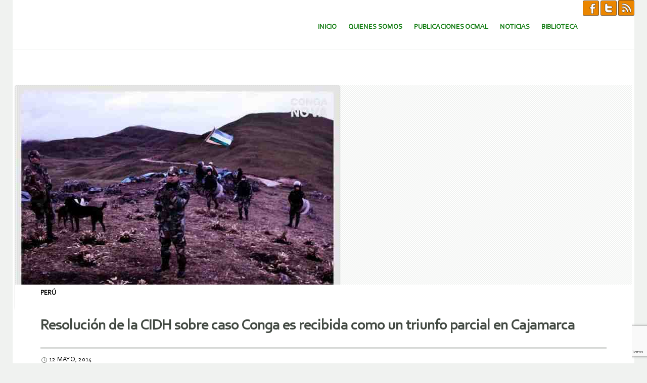

--- FILE ---
content_type: text/html; charset=utf-8
request_url: https://www.google.com/recaptcha/api2/anchor?ar=1&k=6LcKdGgbAAAAABaYeVur40iLDj4S9c1dT1wXYfGm&co=aHR0cHM6Ly93d3cub2NtYWwub3JnOjQ0Mw..&hl=en&v=N67nZn4AqZkNcbeMu4prBgzg&size=invisible&anchor-ms=20000&execute-ms=30000&cb=rowe9enyfikc
body_size: 48881
content:
<!DOCTYPE HTML><html dir="ltr" lang="en"><head><meta http-equiv="Content-Type" content="text/html; charset=UTF-8">
<meta http-equiv="X-UA-Compatible" content="IE=edge">
<title>reCAPTCHA</title>
<style type="text/css">
/* cyrillic-ext */
@font-face {
  font-family: 'Roboto';
  font-style: normal;
  font-weight: 400;
  font-stretch: 100%;
  src: url(//fonts.gstatic.com/s/roboto/v48/KFO7CnqEu92Fr1ME7kSn66aGLdTylUAMa3GUBHMdazTgWw.woff2) format('woff2');
  unicode-range: U+0460-052F, U+1C80-1C8A, U+20B4, U+2DE0-2DFF, U+A640-A69F, U+FE2E-FE2F;
}
/* cyrillic */
@font-face {
  font-family: 'Roboto';
  font-style: normal;
  font-weight: 400;
  font-stretch: 100%;
  src: url(//fonts.gstatic.com/s/roboto/v48/KFO7CnqEu92Fr1ME7kSn66aGLdTylUAMa3iUBHMdazTgWw.woff2) format('woff2');
  unicode-range: U+0301, U+0400-045F, U+0490-0491, U+04B0-04B1, U+2116;
}
/* greek-ext */
@font-face {
  font-family: 'Roboto';
  font-style: normal;
  font-weight: 400;
  font-stretch: 100%;
  src: url(//fonts.gstatic.com/s/roboto/v48/KFO7CnqEu92Fr1ME7kSn66aGLdTylUAMa3CUBHMdazTgWw.woff2) format('woff2');
  unicode-range: U+1F00-1FFF;
}
/* greek */
@font-face {
  font-family: 'Roboto';
  font-style: normal;
  font-weight: 400;
  font-stretch: 100%;
  src: url(//fonts.gstatic.com/s/roboto/v48/KFO7CnqEu92Fr1ME7kSn66aGLdTylUAMa3-UBHMdazTgWw.woff2) format('woff2');
  unicode-range: U+0370-0377, U+037A-037F, U+0384-038A, U+038C, U+038E-03A1, U+03A3-03FF;
}
/* math */
@font-face {
  font-family: 'Roboto';
  font-style: normal;
  font-weight: 400;
  font-stretch: 100%;
  src: url(//fonts.gstatic.com/s/roboto/v48/KFO7CnqEu92Fr1ME7kSn66aGLdTylUAMawCUBHMdazTgWw.woff2) format('woff2');
  unicode-range: U+0302-0303, U+0305, U+0307-0308, U+0310, U+0312, U+0315, U+031A, U+0326-0327, U+032C, U+032F-0330, U+0332-0333, U+0338, U+033A, U+0346, U+034D, U+0391-03A1, U+03A3-03A9, U+03B1-03C9, U+03D1, U+03D5-03D6, U+03F0-03F1, U+03F4-03F5, U+2016-2017, U+2034-2038, U+203C, U+2040, U+2043, U+2047, U+2050, U+2057, U+205F, U+2070-2071, U+2074-208E, U+2090-209C, U+20D0-20DC, U+20E1, U+20E5-20EF, U+2100-2112, U+2114-2115, U+2117-2121, U+2123-214F, U+2190, U+2192, U+2194-21AE, U+21B0-21E5, U+21F1-21F2, U+21F4-2211, U+2213-2214, U+2216-22FF, U+2308-230B, U+2310, U+2319, U+231C-2321, U+2336-237A, U+237C, U+2395, U+239B-23B7, U+23D0, U+23DC-23E1, U+2474-2475, U+25AF, U+25B3, U+25B7, U+25BD, U+25C1, U+25CA, U+25CC, U+25FB, U+266D-266F, U+27C0-27FF, U+2900-2AFF, U+2B0E-2B11, U+2B30-2B4C, U+2BFE, U+3030, U+FF5B, U+FF5D, U+1D400-1D7FF, U+1EE00-1EEFF;
}
/* symbols */
@font-face {
  font-family: 'Roboto';
  font-style: normal;
  font-weight: 400;
  font-stretch: 100%;
  src: url(//fonts.gstatic.com/s/roboto/v48/KFO7CnqEu92Fr1ME7kSn66aGLdTylUAMaxKUBHMdazTgWw.woff2) format('woff2');
  unicode-range: U+0001-000C, U+000E-001F, U+007F-009F, U+20DD-20E0, U+20E2-20E4, U+2150-218F, U+2190, U+2192, U+2194-2199, U+21AF, U+21E6-21F0, U+21F3, U+2218-2219, U+2299, U+22C4-22C6, U+2300-243F, U+2440-244A, U+2460-24FF, U+25A0-27BF, U+2800-28FF, U+2921-2922, U+2981, U+29BF, U+29EB, U+2B00-2BFF, U+4DC0-4DFF, U+FFF9-FFFB, U+10140-1018E, U+10190-1019C, U+101A0, U+101D0-101FD, U+102E0-102FB, U+10E60-10E7E, U+1D2C0-1D2D3, U+1D2E0-1D37F, U+1F000-1F0FF, U+1F100-1F1AD, U+1F1E6-1F1FF, U+1F30D-1F30F, U+1F315, U+1F31C, U+1F31E, U+1F320-1F32C, U+1F336, U+1F378, U+1F37D, U+1F382, U+1F393-1F39F, U+1F3A7-1F3A8, U+1F3AC-1F3AF, U+1F3C2, U+1F3C4-1F3C6, U+1F3CA-1F3CE, U+1F3D4-1F3E0, U+1F3ED, U+1F3F1-1F3F3, U+1F3F5-1F3F7, U+1F408, U+1F415, U+1F41F, U+1F426, U+1F43F, U+1F441-1F442, U+1F444, U+1F446-1F449, U+1F44C-1F44E, U+1F453, U+1F46A, U+1F47D, U+1F4A3, U+1F4B0, U+1F4B3, U+1F4B9, U+1F4BB, U+1F4BF, U+1F4C8-1F4CB, U+1F4D6, U+1F4DA, U+1F4DF, U+1F4E3-1F4E6, U+1F4EA-1F4ED, U+1F4F7, U+1F4F9-1F4FB, U+1F4FD-1F4FE, U+1F503, U+1F507-1F50B, U+1F50D, U+1F512-1F513, U+1F53E-1F54A, U+1F54F-1F5FA, U+1F610, U+1F650-1F67F, U+1F687, U+1F68D, U+1F691, U+1F694, U+1F698, U+1F6AD, U+1F6B2, U+1F6B9-1F6BA, U+1F6BC, U+1F6C6-1F6CF, U+1F6D3-1F6D7, U+1F6E0-1F6EA, U+1F6F0-1F6F3, U+1F6F7-1F6FC, U+1F700-1F7FF, U+1F800-1F80B, U+1F810-1F847, U+1F850-1F859, U+1F860-1F887, U+1F890-1F8AD, U+1F8B0-1F8BB, U+1F8C0-1F8C1, U+1F900-1F90B, U+1F93B, U+1F946, U+1F984, U+1F996, U+1F9E9, U+1FA00-1FA6F, U+1FA70-1FA7C, U+1FA80-1FA89, U+1FA8F-1FAC6, U+1FACE-1FADC, U+1FADF-1FAE9, U+1FAF0-1FAF8, U+1FB00-1FBFF;
}
/* vietnamese */
@font-face {
  font-family: 'Roboto';
  font-style: normal;
  font-weight: 400;
  font-stretch: 100%;
  src: url(//fonts.gstatic.com/s/roboto/v48/KFO7CnqEu92Fr1ME7kSn66aGLdTylUAMa3OUBHMdazTgWw.woff2) format('woff2');
  unicode-range: U+0102-0103, U+0110-0111, U+0128-0129, U+0168-0169, U+01A0-01A1, U+01AF-01B0, U+0300-0301, U+0303-0304, U+0308-0309, U+0323, U+0329, U+1EA0-1EF9, U+20AB;
}
/* latin-ext */
@font-face {
  font-family: 'Roboto';
  font-style: normal;
  font-weight: 400;
  font-stretch: 100%;
  src: url(//fonts.gstatic.com/s/roboto/v48/KFO7CnqEu92Fr1ME7kSn66aGLdTylUAMa3KUBHMdazTgWw.woff2) format('woff2');
  unicode-range: U+0100-02BA, U+02BD-02C5, U+02C7-02CC, U+02CE-02D7, U+02DD-02FF, U+0304, U+0308, U+0329, U+1D00-1DBF, U+1E00-1E9F, U+1EF2-1EFF, U+2020, U+20A0-20AB, U+20AD-20C0, U+2113, U+2C60-2C7F, U+A720-A7FF;
}
/* latin */
@font-face {
  font-family: 'Roboto';
  font-style: normal;
  font-weight: 400;
  font-stretch: 100%;
  src: url(//fonts.gstatic.com/s/roboto/v48/KFO7CnqEu92Fr1ME7kSn66aGLdTylUAMa3yUBHMdazQ.woff2) format('woff2');
  unicode-range: U+0000-00FF, U+0131, U+0152-0153, U+02BB-02BC, U+02C6, U+02DA, U+02DC, U+0304, U+0308, U+0329, U+2000-206F, U+20AC, U+2122, U+2191, U+2193, U+2212, U+2215, U+FEFF, U+FFFD;
}
/* cyrillic-ext */
@font-face {
  font-family: 'Roboto';
  font-style: normal;
  font-weight: 500;
  font-stretch: 100%;
  src: url(//fonts.gstatic.com/s/roboto/v48/KFO7CnqEu92Fr1ME7kSn66aGLdTylUAMa3GUBHMdazTgWw.woff2) format('woff2');
  unicode-range: U+0460-052F, U+1C80-1C8A, U+20B4, U+2DE0-2DFF, U+A640-A69F, U+FE2E-FE2F;
}
/* cyrillic */
@font-face {
  font-family: 'Roboto';
  font-style: normal;
  font-weight: 500;
  font-stretch: 100%;
  src: url(//fonts.gstatic.com/s/roboto/v48/KFO7CnqEu92Fr1ME7kSn66aGLdTylUAMa3iUBHMdazTgWw.woff2) format('woff2');
  unicode-range: U+0301, U+0400-045F, U+0490-0491, U+04B0-04B1, U+2116;
}
/* greek-ext */
@font-face {
  font-family: 'Roboto';
  font-style: normal;
  font-weight: 500;
  font-stretch: 100%;
  src: url(//fonts.gstatic.com/s/roboto/v48/KFO7CnqEu92Fr1ME7kSn66aGLdTylUAMa3CUBHMdazTgWw.woff2) format('woff2');
  unicode-range: U+1F00-1FFF;
}
/* greek */
@font-face {
  font-family: 'Roboto';
  font-style: normal;
  font-weight: 500;
  font-stretch: 100%;
  src: url(//fonts.gstatic.com/s/roboto/v48/KFO7CnqEu92Fr1ME7kSn66aGLdTylUAMa3-UBHMdazTgWw.woff2) format('woff2');
  unicode-range: U+0370-0377, U+037A-037F, U+0384-038A, U+038C, U+038E-03A1, U+03A3-03FF;
}
/* math */
@font-face {
  font-family: 'Roboto';
  font-style: normal;
  font-weight: 500;
  font-stretch: 100%;
  src: url(//fonts.gstatic.com/s/roboto/v48/KFO7CnqEu92Fr1ME7kSn66aGLdTylUAMawCUBHMdazTgWw.woff2) format('woff2');
  unicode-range: U+0302-0303, U+0305, U+0307-0308, U+0310, U+0312, U+0315, U+031A, U+0326-0327, U+032C, U+032F-0330, U+0332-0333, U+0338, U+033A, U+0346, U+034D, U+0391-03A1, U+03A3-03A9, U+03B1-03C9, U+03D1, U+03D5-03D6, U+03F0-03F1, U+03F4-03F5, U+2016-2017, U+2034-2038, U+203C, U+2040, U+2043, U+2047, U+2050, U+2057, U+205F, U+2070-2071, U+2074-208E, U+2090-209C, U+20D0-20DC, U+20E1, U+20E5-20EF, U+2100-2112, U+2114-2115, U+2117-2121, U+2123-214F, U+2190, U+2192, U+2194-21AE, U+21B0-21E5, U+21F1-21F2, U+21F4-2211, U+2213-2214, U+2216-22FF, U+2308-230B, U+2310, U+2319, U+231C-2321, U+2336-237A, U+237C, U+2395, U+239B-23B7, U+23D0, U+23DC-23E1, U+2474-2475, U+25AF, U+25B3, U+25B7, U+25BD, U+25C1, U+25CA, U+25CC, U+25FB, U+266D-266F, U+27C0-27FF, U+2900-2AFF, U+2B0E-2B11, U+2B30-2B4C, U+2BFE, U+3030, U+FF5B, U+FF5D, U+1D400-1D7FF, U+1EE00-1EEFF;
}
/* symbols */
@font-face {
  font-family: 'Roboto';
  font-style: normal;
  font-weight: 500;
  font-stretch: 100%;
  src: url(//fonts.gstatic.com/s/roboto/v48/KFO7CnqEu92Fr1ME7kSn66aGLdTylUAMaxKUBHMdazTgWw.woff2) format('woff2');
  unicode-range: U+0001-000C, U+000E-001F, U+007F-009F, U+20DD-20E0, U+20E2-20E4, U+2150-218F, U+2190, U+2192, U+2194-2199, U+21AF, U+21E6-21F0, U+21F3, U+2218-2219, U+2299, U+22C4-22C6, U+2300-243F, U+2440-244A, U+2460-24FF, U+25A0-27BF, U+2800-28FF, U+2921-2922, U+2981, U+29BF, U+29EB, U+2B00-2BFF, U+4DC0-4DFF, U+FFF9-FFFB, U+10140-1018E, U+10190-1019C, U+101A0, U+101D0-101FD, U+102E0-102FB, U+10E60-10E7E, U+1D2C0-1D2D3, U+1D2E0-1D37F, U+1F000-1F0FF, U+1F100-1F1AD, U+1F1E6-1F1FF, U+1F30D-1F30F, U+1F315, U+1F31C, U+1F31E, U+1F320-1F32C, U+1F336, U+1F378, U+1F37D, U+1F382, U+1F393-1F39F, U+1F3A7-1F3A8, U+1F3AC-1F3AF, U+1F3C2, U+1F3C4-1F3C6, U+1F3CA-1F3CE, U+1F3D4-1F3E0, U+1F3ED, U+1F3F1-1F3F3, U+1F3F5-1F3F7, U+1F408, U+1F415, U+1F41F, U+1F426, U+1F43F, U+1F441-1F442, U+1F444, U+1F446-1F449, U+1F44C-1F44E, U+1F453, U+1F46A, U+1F47D, U+1F4A3, U+1F4B0, U+1F4B3, U+1F4B9, U+1F4BB, U+1F4BF, U+1F4C8-1F4CB, U+1F4D6, U+1F4DA, U+1F4DF, U+1F4E3-1F4E6, U+1F4EA-1F4ED, U+1F4F7, U+1F4F9-1F4FB, U+1F4FD-1F4FE, U+1F503, U+1F507-1F50B, U+1F50D, U+1F512-1F513, U+1F53E-1F54A, U+1F54F-1F5FA, U+1F610, U+1F650-1F67F, U+1F687, U+1F68D, U+1F691, U+1F694, U+1F698, U+1F6AD, U+1F6B2, U+1F6B9-1F6BA, U+1F6BC, U+1F6C6-1F6CF, U+1F6D3-1F6D7, U+1F6E0-1F6EA, U+1F6F0-1F6F3, U+1F6F7-1F6FC, U+1F700-1F7FF, U+1F800-1F80B, U+1F810-1F847, U+1F850-1F859, U+1F860-1F887, U+1F890-1F8AD, U+1F8B0-1F8BB, U+1F8C0-1F8C1, U+1F900-1F90B, U+1F93B, U+1F946, U+1F984, U+1F996, U+1F9E9, U+1FA00-1FA6F, U+1FA70-1FA7C, U+1FA80-1FA89, U+1FA8F-1FAC6, U+1FACE-1FADC, U+1FADF-1FAE9, U+1FAF0-1FAF8, U+1FB00-1FBFF;
}
/* vietnamese */
@font-face {
  font-family: 'Roboto';
  font-style: normal;
  font-weight: 500;
  font-stretch: 100%;
  src: url(//fonts.gstatic.com/s/roboto/v48/KFO7CnqEu92Fr1ME7kSn66aGLdTylUAMa3OUBHMdazTgWw.woff2) format('woff2');
  unicode-range: U+0102-0103, U+0110-0111, U+0128-0129, U+0168-0169, U+01A0-01A1, U+01AF-01B0, U+0300-0301, U+0303-0304, U+0308-0309, U+0323, U+0329, U+1EA0-1EF9, U+20AB;
}
/* latin-ext */
@font-face {
  font-family: 'Roboto';
  font-style: normal;
  font-weight: 500;
  font-stretch: 100%;
  src: url(//fonts.gstatic.com/s/roboto/v48/KFO7CnqEu92Fr1ME7kSn66aGLdTylUAMa3KUBHMdazTgWw.woff2) format('woff2');
  unicode-range: U+0100-02BA, U+02BD-02C5, U+02C7-02CC, U+02CE-02D7, U+02DD-02FF, U+0304, U+0308, U+0329, U+1D00-1DBF, U+1E00-1E9F, U+1EF2-1EFF, U+2020, U+20A0-20AB, U+20AD-20C0, U+2113, U+2C60-2C7F, U+A720-A7FF;
}
/* latin */
@font-face {
  font-family: 'Roboto';
  font-style: normal;
  font-weight: 500;
  font-stretch: 100%;
  src: url(//fonts.gstatic.com/s/roboto/v48/KFO7CnqEu92Fr1ME7kSn66aGLdTylUAMa3yUBHMdazQ.woff2) format('woff2');
  unicode-range: U+0000-00FF, U+0131, U+0152-0153, U+02BB-02BC, U+02C6, U+02DA, U+02DC, U+0304, U+0308, U+0329, U+2000-206F, U+20AC, U+2122, U+2191, U+2193, U+2212, U+2215, U+FEFF, U+FFFD;
}
/* cyrillic-ext */
@font-face {
  font-family: 'Roboto';
  font-style: normal;
  font-weight: 900;
  font-stretch: 100%;
  src: url(//fonts.gstatic.com/s/roboto/v48/KFO7CnqEu92Fr1ME7kSn66aGLdTylUAMa3GUBHMdazTgWw.woff2) format('woff2');
  unicode-range: U+0460-052F, U+1C80-1C8A, U+20B4, U+2DE0-2DFF, U+A640-A69F, U+FE2E-FE2F;
}
/* cyrillic */
@font-face {
  font-family: 'Roboto';
  font-style: normal;
  font-weight: 900;
  font-stretch: 100%;
  src: url(//fonts.gstatic.com/s/roboto/v48/KFO7CnqEu92Fr1ME7kSn66aGLdTylUAMa3iUBHMdazTgWw.woff2) format('woff2');
  unicode-range: U+0301, U+0400-045F, U+0490-0491, U+04B0-04B1, U+2116;
}
/* greek-ext */
@font-face {
  font-family: 'Roboto';
  font-style: normal;
  font-weight: 900;
  font-stretch: 100%;
  src: url(//fonts.gstatic.com/s/roboto/v48/KFO7CnqEu92Fr1ME7kSn66aGLdTylUAMa3CUBHMdazTgWw.woff2) format('woff2');
  unicode-range: U+1F00-1FFF;
}
/* greek */
@font-face {
  font-family: 'Roboto';
  font-style: normal;
  font-weight: 900;
  font-stretch: 100%;
  src: url(//fonts.gstatic.com/s/roboto/v48/KFO7CnqEu92Fr1ME7kSn66aGLdTylUAMa3-UBHMdazTgWw.woff2) format('woff2');
  unicode-range: U+0370-0377, U+037A-037F, U+0384-038A, U+038C, U+038E-03A1, U+03A3-03FF;
}
/* math */
@font-face {
  font-family: 'Roboto';
  font-style: normal;
  font-weight: 900;
  font-stretch: 100%;
  src: url(//fonts.gstatic.com/s/roboto/v48/KFO7CnqEu92Fr1ME7kSn66aGLdTylUAMawCUBHMdazTgWw.woff2) format('woff2');
  unicode-range: U+0302-0303, U+0305, U+0307-0308, U+0310, U+0312, U+0315, U+031A, U+0326-0327, U+032C, U+032F-0330, U+0332-0333, U+0338, U+033A, U+0346, U+034D, U+0391-03A1, U+03A3-03A9, U+03B1-03C9, U+03D1, U+03D5-03D6, U+03F0-03F1, U+03F4-03F5, U+2016-2017, U+2034-2038, U+203C, U+2040, U+2043, U+2047, U+2050, U+2057, U+205F, U+2070-2071, U+2074-208E, U+2090-209C, U+20D0-20DC, U+20E1, U+20E5-20EF, U+2100-2112, U+2114-2115, U+2117-2121, U+2123-214F, U+2190, U+2192, U+2194-21AE, U+21B0-21E5, U+21F1-21F2, U+21F4-2211, U+2213-2214, U+2216-22FF, U+2308-230B, U+2310, U+2319, U+231C-2321, U+2336-237A, U+237C, U+2395, U+239B-23B7, U+23D0, U+23DC-23E1, U+2474-2475, U+25AF, U+25B3, U+25B7, U+25BD, U+25C1, U+25CA, U+25CC, U+25FB, U+266D-266F, U+27C0-27FF, U+2900-2AFF, U+2B0E-2B11, U+2B30-2B4C, U+2BFE, U+3030, U+FF5B, U+FF5D, U+1D400-1D7FF, U+1EE00-1EEFF;
}
/* symbols */
@font-face {
  font-family: 'Roboto';
  font-style: normal;
  font-weight: 900;
  font-stretch: 100%;
  src: url(//fonts.gstatic.com/s/roboto/v48/KFO7CnqEu92Fr1ME7kSn66aGLdTylUAMaxKUBHMdazTgWw.woff2) format('woff2');
  unicode-range: U+0001-000C, U+000E-001F, U+007F-009F, U+20DD-20E0, U+20E2-20E4, U+2150-218F, U+2190, U+2192, U+2194-2199, U+21AF, U+21E6-21F0, U+21F3, U+2218-2219, U+2299, U+22C4-22C6, U+2300-243F, U+2440-244A, U+2460-24FF, U+25A0-27BF, U+2800-28FF, U+2921-2922, U+2981, U+29BF, U+29EB, U+2B00-2BFF, U+4DC0-4DFF, U+FFF9-FFFB, U+10140-1018E, U+10190-1019C, U+101A0, U+101D0-101FD, U+102E0-102FB, U+10E60-10E7E, U+1D2C0-1D2D3, U+1D2E0-1D37F, U+1F000-1F0FF, U+1F100-1F1AD, U+1F1E6-1F1FF, U+1F30D-1F30F, U+1F315, U+1F31C, U+1F31E, U+1F320-1F32C, U+1F336, U+1F378, U+1F37D, U+1F382, U+1F393-1F39F, U+1F3A7-1F3A8, U+1F3AC-1F3AF, U+1F3C2, U+1F3C4-1F3C6, U+1F3CA-1F3CE, U+1F3D4-1F3E0, U+1F3ED, U+1F3F1-1F3F3, U+1F3F5-1F3F7, U+1F408, U+1F415, U+1F41F, U+1F426, U+1F43F, U+1F441-1F442, U+1F444, U+1F446-1F449, U+1F44C-1F44E, U+1F453, U+1F46A, U+1F47D, U+1F4A3, U+1F4B0, U+1F4B3, U+1F4B9, U+1F4BB, U+1F4BF, U+1F4C8-1F4CB, U+1F4D6, U+1F4DA, U+1F4DF, U+1F4E3-1F4E6, U+1F4EA-1F4ED, U+1F4F7, U+1F4F9-1F4FB, U+1F4FD-1F4FE, U+1F503, U+1F507-1F50B, U+1F50D, U+1F512-1F513, U+1F53E-1F54A, U+1F54F-1F5FA, U+1F610, U+1F650-1F67F, U+1F687, U+1F68D, U+1F691, U+1F694, U+1F698, U+1F6AD, U+1F6B2, U+1F6B9-1F6BA, U+1F6BC, U+1F6C6-1F6CF, U+1F6D3-1F6D7, U+1F6E0-1F6EA, U+1F6F0-1F6F3, U+1F6F7-1F6FC, U+1F700-1F7FF, U+1F800-1F80B, U+1F810-1F847, U+1F850-1F859, U+1F860-1F887, U+1F890-1F8AD, U+1F8B0-1F8BB, U+1F8C0-1F8C1, U+1F900-1F90B, U+1F93B, U+1F946, U+1F984, U+1F996, U+1F9E9, U+1FA00-1FA6F, U+1FA70-1FA7C, U+1FA80-1FA89, U+1FA8F-1FAC6, U+1FACE-1FADC, U+1FADF-1FAE9, U+1FAF0-1FAF8, U+1FB00-1FBFF;
}
/* vietnamese */
@font-face {
  font-family: 'Roboto';
  font-style: normal;
  font-weight: 900;
  font-stretch: 100%;
  src: url(//fonts.gstatic.com/s/roboto/v48/KFO7CnqEu92Fr1ME7kSn66aGLdTylUAMa3OUBHMdazTgWw.woff2) format('woff2');
  unicode-range: U+0102-0103, U+0110-0111, U+0128-0129, U+0168-0169, U+01A0-01A1, U+01AF-01B0, U+0300-0301, U+0303-0304, U+0308-0309, U+0323, U+0329, U+1EA0-1EF9, U+20AB;
}
/* latin-ext */
@font-face {
  font-family: 'Roboto';
  font-style: normal;
  font-weight: 900;
  font-stretch: 100%;
  src: url(//fonts.gstatic.com/s/roboto/v48/KFO7CnqEu92Fr1ME7kSn66aGLdTylUAMa3KUBHMdazTgWw.woff2) format('woff2');
  unicode-range: U+0100-02BA, U+02BD-02C5, U+02C7-02CC, U+02CE-02D7, U+02DD-02FF, U+0304, U+0308, U+0329, U+1D00-1DBF, U+1E00-1E9F, U+1EF2-1EFF, U+2020, U+20A0-20AB, U+20AD-20C0, U+2113, U+2C60-2C7F, U+A720-A7FF;
}
/* latin */
@font-face {
  font-family: 'Roboto';
  font-style: normal;
  font-weight: 900;
  font-stretch: 100%;
  src: url(//fonts.gstatic.com/s/roboto/v48/KFO7CnqEu92Fr1ME7kSn66aGLdTylUAMa3yUBHMdazQ.woff2) format('woff2');
  unicode-range: U+0000-00FF, U+0131, U+0152-0153, U+02BB-02BC, U+02C6, U+02DA, U+02DC, U+0304, U+0308, U+0329, U+2000-206F, U+20AC, U+2122, U+2191, U+2193, U+2212, U+2215, U+FEFF, U+FFFD;
}

</style>
<link rel="stylesheet" type="text/css" href="https://www.gstatic.com/recaptcha/releases/N67nZn4AqZkNcbeMu4prBgzg/styles__ltr.css">
<script nonce="Hi5-a8gJsLHX5GzoMSMa9g" type="text/javascript">window['__recaptcha_api'] = 'https://www.google.com/recaptcha/api2/';</script>
<script type="text/javascript" src="https://www.gstatic.com/recaptcha/releases/N67nZn4AqZkNcbeMu4prBgzg/recaptcha__en.js" nonce="Hi5-a8gJsLHX5GzoMSMa9g">
      
    </script></head>
<body><div id="rc-anchor-alert" class="rc-anchor-alert"></div>
<input type="hidden" id="recaptcha-token" value="[base64]">
<script type="text/javascript" nonce="Hi5-a8gJsLHX5GzoMSMa9g">
      recaptcha.anchor.Main.init("[\x22ainput\x22,[\x22bgdata\x22,\x22\x22,\[base64]/[base64]/[base64]/[base64]/[base64]/UltsKytdPUU6KEU8MjA0OD9SW2wrK109RT4+NnwxOTI6KChFJjY0NTEyKT09NTUyOTYmJk0rMTxjLmxlbmd0aCYmKGMuY2hhckNvZGVBdChNKzEpJjY0NTEyKT09NTYzMjA/[base64]/[base64]/[base64]/[base64]/[base64]/[base64]/[base64]\x22,\[base64]\\u003d\\u003d\x22,\[base64]/woILwoNOwpZOwpt1wqHDgkfCgUPDkR/[base64]/CmSXCs8OCw6LCgsOiwrEQwr0+KwVRcFprw4rDmU/DgxbCkyrCtcKnIi5GXEpnwqYBwrVaYsKSw4Zwa2rCkcKxw4TCvMKCYcOoecKaw6HCmsKAwoXDgxXCk8OPw57DsMKKG2Y8wrrCtsO9wp7DnDRow4/DjcKFw5DCsAkQw60sIsK3Xw3CiMKnw5Efb8O7LVDDsm90GXhpaMKsw5pcIy/DiXbCkylEIF1HWyrDiMOMwqjCoX/ChTcyZQxFwrwsMmItwqPCp8KlwrlIw5RVw6rDmsK3wqs4w4s+wqDDkxvCkRTCnsKIwpbDtCHCnl3DjsOFwpMKwpFZwpF5DMOUwp3Dki8UVcKWw44AfcODKMO1YsKdchF/DcKpFMONZFM6RkpJw5xkw4nDjGg3T8K1G0wGwpZuNmnCnwfDpsOEwpwywrDCgcK8wp/Ds1vDnFo1wpcTf8O9w7plw6fDlMOnF8KVw7XChgYaw78rHsKSw6EfXGAdw5TDpMKZDMOMw5oETinCs8O6ZsK9w5bCvMOrw75/FsOHwpLCvsK8e8KeZhzDqsOIwqnCujLDtATCrMKuwofCksOtV8OkwqnCmcOfVHvCqGnDhyvDmcO6wqJAwoHDnwkYw4xfwpZCD8KMwp3CkBPDt8K2F8KYOjZIDMKeFiHCgsOAKhF3J8KhPsKnw4N5wrvCjxpFHMOHwqc/[base64]/[base64]/[base64]/[base64]/CsMK7wo5eT8OnwojDvnkMLibCrR4Ww4M3wpUWwo7CpEDCkcOyw6fDhH9+wojCjcOtKwnChcOtw7l+wozChh5aw6xFwqsvw7pLw5HDqMOLfMODwooPwrNkMMKPB8O1diXCq2nDqMOIXsKeKMKvwq1bw5t/NcOOw50fwrh5w74MGMK/w5/CtsOYWX0+w5M7worDu8O0McO/[base64]/Cj8KFOkZ4w4x3HU5ow7QbUxkSCMKcw6DCsiMYWsOINcO/[base64]/UsKic8OLPTPCkiTDmiZpw5nClT1+JC/CosOEAsKww5B5wpoHb8KlwoPCqsK4Ty/[base64]/DjMOqw57CuRTCrg/Co8OXY8KDa8KAw6lbwrjClBhjHFR6w6dmwpR1IXJ4Ylhmw5Ulw6BJw7HChVUSI1bCuMKywqF/[base64]/[base64]/CsQbDn8Ouw657wr5Mw5TChMKJw6HDl2Jnw4sgO8K4wpvDssKdwpDCmQ4dTsKBHMKWw5cwcg3DicOYw5QWFsKUYcKzOlLCl8K+w6x/NU1LXDjCsC3Du8KaYhzDvlNpw4zCiQjDsB/[base64]/[base64]/[base64]/w7Nqw6zDlmbDmcOELcKsbBDDvnvDg8KmIcKcLUoJwrlHccOFwpY3BcOkWxEiwoLCsMOUwrtEw7YbaGDDuA0hwrzCncK6wq/DpMKmwoJeGh/Ct8KCKmsNwrjDpsKjLBM4LsOiwpHCrBnCicOuB2IewqTDocKvBcOZEFbChsKBwrzDvMKVwrPCuHlfwqRQZjhrw5ZzTEEeHV3Dq8K2B0XCjVrDmELDj8OEJXHCsMKICx3CvF/CgFNYD8KJwoHCsnPCv3Y/AEzDjEbDqMKewpMSGVQqWsOJQMKlwqTClMOteiDDqgbDm8OHF8OCwqDDucOEW2bCjiPDmBFfw7/CicOYS8KtZBZKIELCgcO5Z8OFcMK2UCjCo8KYdcK1byzCqgTDpcK7Q8Kmw7cpwpzCpcOlw6vDrk41MXHDq0g2wrfCrMKrYcKlwoHDrhXCvcKbwpnDjMK4LE/Cj8ONO2oFw5IrKGTCp8KZw43DhcKILHd0wr89w7XDpwJ1w6kSKXTCm3I6w7LDim3CgS/[base64]/wqADw6/[base64]/[base64]/[base64]/DusOWwpx+BHMJC2w2RyrChB7DqMOJw6zDrcKMd8Ksw6tnFjTClVcCcSTDiEBRFcO+DcO3Ci7CtHTDsyzCs2/[base64]/[base64]/[base64]/Cq8O9w4PCgcKqwo5ATDwjVMOWwqsWbEJJHCV5DlLDjcKOwqYfCMK9w5oycMOEeEvCijvDu8KAwpPDgnNYw4/CvAlcNMKxw7nDg0QvPcOCeH/DlsKLw7LCrcKXGMOXP8OjwqTClwbDjB5+AjPDpMKEBcKMwq/CulLDpcKSw5p/wrnCmWLCp0nCusOPV8Oxw5cxXcKIwo3CkcOOw5xBw7XDlGTCs10yQhluHVtEPsOSWHHDkBPDjsO4w7vCncKpw45ww57CjlI3wqsYwoDCn8KVbkRkEcKNacKDWcO1wonCjMOiw6bCl3PDqwJ1BcOqCcK5TcKWJcO/w5zDq0o1wq/CkU4/wpMQw4cBw4LDk8KSwpDDmwHCtEHChcOcJzPClynCpMKTcGVaw4U5w5TDm8KKw5cHITjCr8KYA0x9Nm0WB8OKwp99woxZKBR6w6dHwrLCtcOHw7XDicOAwr1MM8KfwppDw4jDjsOmw4xDScO7aiTDtMOiwqlDd8KHw67CssKHasK/w4grw65Dw7Yyw4bDp8KMwr4Uw5HCin3CjRwlw6vCuUzCtxNpWWjCp1/DrsOUw43DqUjCgsK0w5fDu17DgsK4JcOMw5bCisOvTT9bwqTDlsOjZUDDjl13w6TDtwoNwq0MNirDghV5w6syJQXCvjHDgGzDqX1dPVM4Q8O/w4kYAMOWCnfCv8KWw47DicOdaMOKS8K/wrrDuwjDi8Oha0oAwrzDgSDCh8OIGcKLHcKQwrLDj8KGFMKfw6TCk8O8dsOww6bCv8Kywq/CvcOuRj9ew4nCmg/DnMKjw554W8Ktw4F0JsOvJcOBBnHDqMOwJMOaSMOdwqgVa8K0wpHDsEBYwqhKFBs/V8KsVQfDv38KMsKeWcK9wrLCvjDCumjCojoWw57CnF8ewp/CtRhYMBbDusOzwrZ5w6hVEWTCiWR6w4jCq0IAS3nDp8KawqHDvRNVP8KMw4gXw4PCkMKUwoDDvsOOEcKQwr1cCsOTSMKaTMOIOVM4wrXDhsKhEsKYJB9ZEcKtRmjDh8K8wowLVmTDvVvCoWvCsMODwo7DpFrChSzCrsOqwogjw7FGwoo/wq7CisKawqnCvBl2w7FdRWjDhsKuwqVwW2IiW2VmFmbDucKSDxceHSYQY8OAbMOJDMK2f0/CrcOlaAXDhsKXeMKSw47DoTspByUQwoR/[base64]/Cnj/Cv1PCpW0iwpdeeMORw40hwpt5w7c6BMKhw4LCmcKVw6Njch3CgcOQPnBfDcKUScO5ICrDgMOGA8KIJRV3QMKwRl3CnsOCw6zDvMOoMzDDl8O0w4zDlcKCBAgnwovCqU3CvU5pw487QsKaw50HwpEwRMK6w5LCkFDCgSQjw57Cs8KuHy3Cl8Oew4oxB8KQGTnDq0/DjsO9wp/DtgvCh8K2cArDgCbDpUlrVcOMwrpWwrB+w5towo5twot9U35VXVpvRsO5w5LDlMOpIGfDoUfDlsOww5tPw6LCgsOpI0LDoEBMIMKaCcO5WyzDiCFwY8OLL0nCtUHDhw9YwqRSI1DDiT07wqovXXrCq0jDo8ONEAzDng/[base64]/[base64]/aC7CjBjClcKZB8Kvw5NWwr3CqMOaw5zDu8KvU8KCw6HCv1NCcsOfwqrCtcOtGEDDunIhIsOkJlVqw43CkMOzU0TCuncWS8OlwoV7Z2JDewfDn8KYw4hfXcOddlXCiwzDg8KJw7t/[base64]/NMOzwpkbwq7DtcKxC8Otw5HCjsK8Y8K6B3zCiTvDnT4kU8KZw7/Ds8OSw5V8w6QCB8Kuw55EEBTDml1GPcOvW8KvXC4Nw7hLQcOrGMKXwo/CkcKUwrtLbSHCnMORwr3CjjXDmi7DkcOIK8K2woTDoGLDl2/DgUnCgmwYwosPVMOUw5fCgMOdw4QVwq3Dv8OZbyBuw4hxd8O9XUFdwpsIw7zDv0Z4XU/CrxXCqMKUw6hudcOvwqQaw5cuw6PCg8KkAnFxwrXClXA+SsKrfcKAaMOvwpfCq3MFfMKawqrCqMOWOkh/w5DDmcObwpsCS8OEw4HCvB0jYV3DgyvDs8KDw74Kw4nDjMKzwoLDsT3Co27ClQDCk8OHwoMawqBOB8KewopJFzh3S8OjezZ0D8KSwqBww6nCig/DmVvDklPDvcO2wovCoDTCrMKEwprDojvDjcO0w5nDmH4+wot2w4YiwpVJSH4MR8Ktw4s+w6fDgsK7w67Dg8KWTQzCk8KrShkaT8KXTMKHScKUwogHCcKUwqRKCUTDscOJwqTCpGxTwrrDhS7DgAnCuR0/[base64]/Cq1E2MCBywpnDp1MqCSRIEDvDlsOpw6sTwr4Zw70LGsKlCcKXw6cJwqEZQ1fDtcOXw6xrw4PCmXcdwoE4SMKQw4DDnsKBQcOka0PDm8ORwovCrD9hV2MswpAmJMKjHMKYXQzCksODw6LDncOTA8OnAnQKPE9twqHCu3oew6vCs1/[base64]/acObbMKjNiDDvMKywosxwpzCvwHDvXPCh8K6w5NIw6ZWQsKIwpzDi8OZBMO5MsOHwqvCgzUiwp9TX05iwowZwrhQwqsfQAwmwpbCp3c3I8Kuw5pmw7jDmljCqChsKCHDmVzDicONwqIhwqPCpjrDicKswo/Co8ObaA54wpDCuMOMYMOJw4HChBbCi2/Cn8Kcw5XDqsKjE0bDrH3CvVbDhsKuNsKbZEhgelwvwqXCiCV4w5DDmcO8Y8Otw4TDkQ1Iw6NUVcKXwq8aMBxNG2jCh1jCgE9HUsOhwqxYe8O2wowARD3CtUdSw4/[base64]/CqWovw5dpw4DCo2DCkDFhcMOCWxwlw4XCgMKtL07CthnCvcOOw5wrwro3w54aQBTCtCrCksKPw45jwoU4TV8mw6g+A8O7a8OZYMO0wqJMw7/DjSMcw7jDlMKzYB7CrMKOw5RFwqDCgMK0BsOXQnvCqj/[base64]/CoynDp0k0wpLCtcOzw6jCp8OPQcKKZxQ+wpwUw6ISWcKpw6p8OAVBw59kMn4zMsOow5PCicOJVcObwo3CqCTChBvDugLCrThSdMKuw5h/wrw5w7wJwqZnw7rCu2TDvQF6EyQSfBDDtsKQWMKTfQDCvsKLw543Az41EsOmwrQdCicMwrwoGMKMwo0fWR7CuHDDrcKMw4VXFsKoMsOBwpfCqcKBwqIJOsKBSMOfRMKYw6BHfMO/[base64]/Dt0BqEm1WJcOAwosPwoAWwq3Cn8OIw7AGaMOib8OdEx7Do8OQw4VEXsK8JChNZ8O7BhPDtTg3w4IHfcOTW8OkwrZ2ezkrdsK/[base64]/[base64]/Cg8OpLsKcwr90H0xeLMK/wr1Bw5jCqjxvwq/Cr8KmFcKywqkYw7MjPsOQDwfClcK8fcKqBixzwrbCksOvbcKaw5AiwqJecAF5w4rDnycYCsKIO8KzWjU5woQxw6LCiMOsDMOTw4NkF8OqNMKkZQRmwqfCrsKGGsKLOMK1V8O3acOuYMK5NGMdN8Kvwp4Bw5HCocKVw6MNAjXCt8KQw6fCmTAQPBMqwq/ChX10w4zCrmnCrcOxwo0mJVjCkcKCel/DusOyBBDCggPCh3tLTMK2wp7DhsKpw5YPP8KdBsKdw4wBwq/DnGVkMsKSWcOHFV0Lw7/CtGxswrZoAMKOcsKtKU/DtRRwGMOLwrbCghnCq8OWHcKKZmkUIn86wrMBKQTCtUA0w4LDj3HCk05dJC3DnT3Dj8OJw5o4w5TDqsK7dsOtRTgYYsOiwqsoBETDlcKrZ8KNwo/DhCJLMcO2w58YY8O1w5kGcmVdwqdxw7DDhE1BdMOEw5bDtsOdAsO+w7Rswqx5wqVyw5xxK2cqwojCt8O9dznCggomCcO3UMOXDMK5wrAhLR7Dn8Opwp3CqMK9w6bCm2XCgTnDpVzCpkHDv0XDm8O5wrXCsm/ClEUwTsKNworDoijCtXrCpl57w4hIwrfDjMKrwpLDnjRzCsOJw7zCm8O6SsKOw53Cu8OVw4bCmD9jw4FIwqtrw49cwq7CnBJvw5coKH3DmMOiNRXDgUjDl8OKA8KIw6FGw4g+H8OEwoLDvMOlUVnDsh8+GjnDriRAwpgWw5vDnSwHMXnCn2AdHMK/b3Frwp1zIDU0wpnDpsK3QGFnwqFZwot3wrkwOcOaCMOSw4bDksOawr/Cq8O2wqJrw5rCqF5VwpnCoTPCm8OTJRvCuUDDmcOjF8OGFgQYw4www6pQCkHCjEBEwr0Ww4BzFCgReMOzOcOEaMOHCMKsw6Jzw77Cq8OINXvCpSVKwqUPKcKFwpPDqnhdCDLDtEjCmx1Iw5vDlh0SdsO/AhTCumjCghpcTh3Dh8Oxw5JfUMK2JMKiwoNdwr0JwqEkF0JOwrTCkcOgwqHCijVOwpLDjmc0GyV7HcO1woPCk3XCjBojw6/[base64]/Dr1YIw6E+WkTCucOrO8KpUH/CqD0QYcOuwrEDR1kbJcO9w4DCvCURwpLCjMKkw4XDhsKQFl4HPsKUwqrCo8KCe2XCqsK6w5nDgCjCv8O0wrjCucKqwrRyMTfCt8KHXMO8DC/CpcKEwqnCqTIqw4fDv1MlwojCpgEwwp3CvcKlwrQpw4wYwqvCl8K/b8OJwqbDni9Pw5Aywrxcw4PDqMKiw4o3wrJtD8K+AyLDuFnDmcOnw6Blw4sfw6Maw7UvcxxlIMOuRsK4wpUdKFPDpzXDgcOVZlUOJsKoM3d+w7kPw7rDssOlw5fCisKbBMKTKcOiUGrDjMKRKMKrw4LCtcOdBcOXwprCmV3CpyzDiCjDkR4tD8KzH8O/WT3DosKFP38kw4LCvGDCqWYRwpzDrcKTw4h+wrjCtsO4I8KtO8KcMcOTwrwlZh3Cp21iXQHCvcO3TR8EDsKWwoUUwqsKQcOnwoQYw5h6woNnRcOWOsKkw4VHW3ZZw4kpwrHCqMOrR8OTUx/[base64]/Dr8OiLsKiwpfDosKhfXx+SDvCiMO7esKiw77Dr0PDuWbDpMOfwpbCrX9XG8KpwpTCgj/[base64]/CpxpUwpjDqmIOwofDqWl2wrfCs09Lw5jCoh4Wwpwsw5cCwpcow5J0wrEwIcKmwpfDkEvCp8O8IsKLf8KBwpLCpD9AfXMGWMKbw7HCoMOYNMKJwqVkwr8eMyFlworChX0nw7jCnVhdw7vChllTw7Qcw4/DolsLwpYBw7vCncKHRnPDjyNsZ8O4fsKowoLCrMO8ZzQYKsORw4XChC/DqcKRw5fCssOHZMK2GR0LQy4vw7PCpWlEw4rDgsKuwqg5wrg1woDCizzDhcOheMKowqVUcSYgLsO9wrAvw6DCh8OnwpJGJ8KbP8OXakLDrcKww7LDsBXCm8KSf8OTXsO1AUtnWh8BwrJ+w50Mw4vCoh/Csy02CMO8RR3DgVUpccOOw63CnEZGwo/CpwB5T0zCnAjChzxvw4RbOsO+cSxCw4EmJDduwrDClRHDm8OZwoF0LsOHG8OQEsK4w4IQBcKHwqzCu8OwZcKIw6bCn8OwHlXDjMKfw5oeGnvDoR/DpRsIEsO8QHcOw5vCuT7Cp8O9DjbDkHBRw7RjwofCk8KOwpnCs8KZdD3CrE3CvcKVw7fCn8O1b8Ocw6U2wqTCo8K5D3EkQ2M1CcKIw7fCsWvDhnnCljsywpofwqnClMOgJ8K+LjTDn3o4YMOhwrfCi0NXR3ATwoDClhJaw6hkVm/DmCzCgWMrJcKBw6nDr8Opw7sPLnHDksOrwrzCvMOPD8OyasOFV8KRw6/Dl1bDiCTDr8OjOMKZLiXCk3lyIsO4wqg8EsOcwrY2EcKbw5dIwpJxOsO1wqLDkcKyUB8Dw7DDisKtK3PDgVfCiMKeEyfDrmJLBVBQw6PCj3vDoD3DkRcuV0/[base64]/wo53w47Du8KrwrPDkmQRMsOFwpzCkMKxw5JnaMK4fm/[base64]/ClsO8w6PCosOqwobDt23DqsOSw5DDpWnCtXDCqMKjHwJxwos9U2bCjMO6w5fClnfDpUHDpsOBLRFlwoUcw4d3bA8RV1p/[base64]/VcO+w4d7asKmw4HDhw/[base64]/CmsK0wr5Dw5Azw7zCpEzCr8ORXcKRwoFIOUNlw4kuwpNqeVVTRMKiw4pDwq/DuTMXw4bCpCTCuWnCvUlLw5rCpsKkw5vCgyEbwq5Aw5xvNMODwoPCq8O+wqTCscK+VGIHwpvCnsKPayvDosK/w5QRw4LDuMKDw5NqS03DsMKpAQ/CqsKswrN0ezB7w71uFMKkw4LCncKJBXIKwrg3IMORw6B7KjZgw590NWjDosK4OBTDpmkmXcOwwq7CjsObw4fDp8Onw49Zw7vDqMKGwrhiw5HDh8OtwqDCp8OJQAs1w6zCj8O+w63DrRQWHCV1w4nCh8O6C3/DjF3Do8OyQSLCu8KAUcKUwo3CpMOJwprDg8OKwotHwokzwqJdw4zDog7Cp0XDhE/DnsKmw7bDiCh2wohCdsK+IMKLIsO6woDCgcK8dsK/w7N2NGonOMK+MMOXw6EGwr1KYsK7wrg2dShFwo1MW8KkwpVtw7DDg3pMUTXDusOpwrfCncO8BjPChsOgwrQUwr8Dw4pbJsO0T0hSAsOmRMKgI8O4LBHCvEUuw4PDuXALw4wpwpQVw6PCnmwBbsO/wrDDuAsYw6XCmR/[base64]/w6zCqVDDjsKlCmkcw4wVS8Kxw7kWwqxfw77DukHDiWhiw7NgwqITw47CnMOQwonDtMOdwrUZDsORwrLDhCTCmcKSX2TCq1LCssOgEV/DjcKrZHXCoMOUwogQJC4wwpfDhFZvTcKwX8OxwofCnxnDisKLAsORw4zDvDclWhDCux/[base64]/CvX/[base64]/DsMK9wqvDt8KnQMKfw5rCjyhgwr1Mw5F9UA7Dr3bDgwJEWjQSw4l5EcO5L8KCw7ZUNMKjGsO5QgI9w57Cr8K9w5nDrlHDgEzDlFZ1w7FPw5xvwp/CjwxcwqLChVUXPMKEwrFMwpDCtMOZw6AswpU+DcKiWkbDrmtLM8Kmcj0AwrzCjMK6RsO6GlQUw5pDTcKTLMODw4pow4PClsOaTwkZw7MkwoHCjQDCv8OYUsOkXx/DisOnwohyw5wYw4nDtE/DmkZaw6caDgLDjSESMMKcwrfCrw04wq7CtcO7Sh8qw5HCssKjw6DDpsKcDz50wo9UwqTCtx1iRhXDoUDDpcOowqrCmiB5G8OdL8Oswo7DoHXClHjDusKnBmtYw6t+FDDCmMKUWMK+wqzDvUvCkMKew4AaH3dUw4rCoMO4wpc/wobDp3XCmHTDqW0VwrXDtMKcwovCl8ODw5DCqXMKw7c/[base64]/CoyPCrsO8fcOPIizDkcKGJcKaw6o9BjoEScKiI8O/w5rCicKowpVPZ8KuasKAw5gWw7nDg8K3Q1TDrR8QwrBDMSJ/w6bDngDCv8OvYAFuwpc+SQnDmcOOw7/DmMKuwpzDhMKBwrLCrnVPwpbCjGDCn8KNwq4FZynDkcOZwrvCh8KYwr9IwpnDsU90D2jCmx3Cin8IVFLDmmApwovCrS8aPcOgXExLX8OcwoHDssO/wrHDm2MrHMKlLcKRZsOqw6shKcODE8K6wqrDtkPCqMORw5cGwrTCrzM/LnzChcOzw4N9XEUuw4A7w514VcK/w7bCtEgrw742Hg3DrsKgw5xDw7PDvcKcZcKPRy1YBCJ+TcOUwp/DlMKQex8/w5I9w4vCt8OMw44sw7DDrSAhw5XCkiHCqGPCjMKPw7khwr7CkcO9wpEHw6DDkMObw6/[base64]/[base64]/Di8K0w5PCi8KeI1lUKllyAMKPwpFTGCDDm159w6XCn15rw4guw4bCsMO6IsKkw6rDgsKzHlHCpcO/C8K6w6V5wqXDn8KzSFfDmX1Fw5/[base64]/Cp8ObwqkAdcOzQMO9asKFM23CkMK6bQJawpXDh0ZBwr8RCyIEemIRw7/CrsOqwqHDu8OxwoRXw5gzST0pw4JILQ/[base64]/[base64]/[base64]/CocOpMcOYwq1LwqkkbsKmwpHCoU0cP8OaWsK1wptkCyvDolvDpArDqE7DtsKrw7xbw6rDrMOew4VVDmrCvirDpwN+w5cCQlzCtE7DucKZw4N+PnQEw6HCkcKnw77CgMKAICclw6IlwoddDDdsOMKNVhrCrsOgw6nClcOfwq/DkMOWw6/CozLCt8OuGAbCuixTOmRdwr3DpcO+I8OCKMKcLn3DjMKmw5UDbMO6JHtZfMKabcK3Yy7Ch1LDgMOjw4/DocOxSsOGwq7DrsKvw5TDmUJqwqMtw7hNNmwbISZ9wrrCliLCsCzDmQrDvm/Csn7DuhLCrsOYw4w7ck7CtV0+HsO8w4ExwrTDm8KJwqQHw78dBcOoH8KIw6caOsKzw6fCnMKRw748w7pew41hw4VDIsKswpdoMmjCj38XwpDDoh3ChcO3wrsFFkDDvxlDwqt9wrYfPsO/[base64]/DocOewovClMOPwr/CgMKlF8KpPMKNY3sWQ8OZEMK6AMKlw7o3wrdMTDwwbsKZw5FuX8ODw4jDhMO4w6EpLTPCscOrD8OuwqPDqH7DqzUGwogHwrlswr8kKMOHYcKjw7c+Y0TDqXnCrnfCmMOqC2NjUW05w57Dh3hOMsKuwo9cwr05wpHDqU/DtcKsDMKEWMKSFMOdwo8Awrc8bEM6K0Jdwrklw7pbw5dpaxPDrcKedcKjw7Rswo7CscKdw6nCq35sworCnsKhAMKWworCi8KdIFnCtwPDl8KOwqTDvsK/Q8OOIw3DqMKlwr7DjF/CqMOLL03Cm8K7Yho+w68SwrTDj2rCrDXDmMK2w4U8Q3LDlUrDr8KNVsOfEcOJFcOaRWrDuiFJwph+PMOgHh4mZwYXw5fCvsOcJjbDmcOgw7nDsMKOdWU/VxbCuMOoSsOxfDtAIm1fwoXCrB5vwq7DgsO0Gi4Uw6DCsMKxwoRSw5Ahw6PCsER0w4YGSyxAw7DCpsKMwqHCtTjDnS8ZLcKIOsOKw5PCtMOpwqdwBHd1OQkLdMKebMKIFMKPOXzDlsOVQsKCLcODw4fDuwHDhV8taR5jw4jCqMOaSDfCjcKmcl/Ct8K7blnDlRTDvWrDtwTDoMK7w4I5w6/CpVtkQ0TDjcOdd8KuwrFRV17CiMK/HyYcwpg9KD4bH2Ixw5bDoMOhwoh5wp3CkMONBcOONMKhMCbDrMKwPcKdGsOkw5ZmZSXCpcO8K8OUIMK9w7ZPKGt7wrXDrVwQH8OJwobDusKuwrhUw4/CvxphXj5sCsKIKcKcwqAzwoJ1RcKyYwp0w4PCnjTDm3XCgcOjw6HCj8Kcw4Few4ZZT8Oyw6XCl8K+BEbCtTRQwrfDk3llw5FoeMOlT8KiAD0owqZfcMOKwr/[base64]/[base64]/wrrCvg3Djy/CssOyw5nDvFXDhMOqwrHCvC7Ck8OjVsOlawHCmGrCslfDtcOuKWJew5HDlcOzw6ZecDxdwrXDmVLDssKieRfClMOZwrfCuMK0w7HCosKnwrUawofCuUDClAXCr1jDlcKCNA/DgMKBXcOwUsOcO1Bnw7bCjUHDgi8zw5nDiMOSwodUC8KOCgJUHMKLw7UwwpHCmMO2AMKrWBRdwo/Dj3vCtHYcMh/DtMOmwoxtw7RRwrHCjlXCksOkfcOiwp0lEMOXBcKww7LDmVA6HMO7TUXCuiPDgB0RXMOBw4bDsU0sU8OPwrlQdcOURivDo8KzOMO2E8O/NyDDvcO/[base64]/[base64]/wqctD8KYYyFQw4bChsOzwq/[base64]/DiMOXBXFOOUAIXcKAwo3DrABLNDgcw4nDrsOaAMKqw6YKPMK4JFAiZGLCrsKIVxTChyJ2ecKfw7nCgMK3H8KnH8ORDVnDsMOEwrfDvSXCtEpmU8OnwovDnMOQw5hlw7Ucwp/CpmPDkTpVJ8OIwpvCucKULwhRT8K3w6pxw7TDp3PCi8K6UVs4w5cywpFMb8KdCCwLYMODCMOZwqDCgxlAw65cwqvDvDlFwpIpwr7DqsK/QMOSw7vDqho/w45tMW0/w5XCtsOkwr3DqsOEBHPDu1XCisKnQAMtPyTDrsOBEcKDC042YSppNSbDvcKOKyZRUVJ2w7/CuyrDpsKUwolLw6TCnhsKwo1Nw5N5e37CssO6K8ONw7zCg8KgSMK9YsOEaT1eExU+EDhfwp7CgkjCoAVxJF/Cp8K7IxHCrsKebk/Dkwo6dcOWQBfDi8OSwqLDvkEfYcKiZsOrwppEwoLChsO5TTIUwqnCu8OnwossbSXCkcKlw4NNw5DCi8OMDsOXXxR7wqbDv8O8wrR7wpTCsW3DnUMvSsO1wpodJz95FsKBcsOowqXDrMOdw5vDrsK7w59qwrjCocKhRMO+D8OATEbCqsOrwoB/wroBwokgQgXCtjDCqz59BsOCD3DDmcKKMMK6fXbCmcOaF8OGWHzDjsK6ZybDlBnDtcO+OsOrIjvDpMKrPXQtcGh0R8OIPgYlw6VUeMKWw6Bew5nCh3AJwpDCvMKOw5vCtMOEFcKcUwU8Iw0adzrDv8OuOksKB8K7dkLDtMKRw7/[base64]/HCQqw6FLAzFdP8OVXsOrHwLCjhzCoDdAwpnDp2vDlyTClWEyw6F8ci8yUcK6dMKCKzBFDmhfAsOJwp/DuxPDssOww6DDlEjCqcKYwosUCWDCrsKcMcK3bk5qw5FgwqPCrMKewqjCjsK+w78XfMOtw75ZW8ONE3pvSUDCskXCoRrDssKhwo/DtsKMw5DCsVxLbcKvGivDjcKSw6VuHEfDnn3Dk0fDusKIwqbDqMO2w6xJbVPCvh/CpkN7IsKHwrjCrA3CqWHCvUVRGsKqwpoBLzouCsKpwpU8w6jCrMOSw7FrwrnDqAE3w73CuQLCi8K/wq9RY0XCugjDnH/CnRPDpcO/wq10wrnClCAhD8K9Tw7DjQxDKwfCsx7DlsOpw6PDpMO+wp7DpynDgFIPG8OIwqLCh8OQTMK6w7MowqrDicKAw615wqsawq5wIcO7wpdtWsODwrM4woZwecKLwqd1wobDsG1Zwp/[base64]/Dpz5Zwow5FcKQwqAoOiRCwokqNmXDiWsHwoF+LMO3w5XCq8KBG05bwpUCGjzCvwzDjMKHw4BOwoQHw4nDunTCrcORw5/Di8OlZyMtw53CiGLCucOTcSvDr8OVEcOwwqfDmSLCt8O1JcOzN0fDmm1owoPDj8KLa8Oww7zCq8Ofw7XDnj8tw5rCrBEUwp9QwoVEwqjCu8OwME7Cs1V6ZxINahsVL8OHw6QFW8Onwq9Kw4HDhMKtJMKKwp1UGRgHw4V9ZjVjw61vF8OUCVpuwr/[base64]/DulQxPcKOwobCg8KJMcK1w4/DisOZd1YBJMOTQsOcwrHDoE3Dj8KwaU7CscOhaTzDisOechwYwrZjw7gFwrbCk0/Dt8OQw50cZsOVU8O9DsKKBsOVY8ObQMKRVcKvw7tFwq5lwpE8wqMHBcOOXBrCq8K+RzkIZzQGOcOgf8KDDsKpwpJqQE3CumrCkQfDmcOjw7hLQBbDksO/[base64]/DrX8PwpkXw73DoQrDoWnDkHrCiXrCgcOKw5zDnsOZSXkawrcLw7zCnlXCgMK5w6PDiTUHfn3DssOaG2sDKcKqXSgow5fDq27CmcKrPlXCh8K/[base64]/AsKBwo4EOmDCg8OHwq7Dnz1sBSjDv8KaQMOYwqPCghxPwrZGwpjCucOvesO5w7zCh1nCnBoBw7fDjTdOwpnDg8KHwrjClcOrYcObwoHCp3vCjUzDhUF4w5/[base64]/w73Dug/DpjfCvS98PGMUFQXDicO7RBMFwrLDs3PCv13Dq8OnwqLDrMO3Lx/[base64]/w6EwwpAYwqTDjMOjCi8IwpHCvsKGw503w4jCsgPDlsKUFBHDgRlwwqXCjcKSw60fw7xFfMKGchN5Ok1OP8K1FcKKwr17YhPCv8ONX3DCv8KzwqXDu8Khw7UJTsK6CMOcD8OxM0U7w4EILSDCt8K3w6MOw5w+fA5WwoDDhBrDncOcw6J3wrVUacOCF8O/wqU2w7IhwqvDmRXDuMKLMjpPwqrDrxPCpF3CrFHDunjCrwnCocOFwqhDesOjQHlHC8K1UsKAPj5ZOQTCgnDCt8OswovDrzRIwqklFkM/w4ozwpVVwqXDmHHClFV0w5oBRE3CkMKyw5/ChcOaBQloZ8KyQVsKwqsycMKoWcOwIsKbwrN8wpjDgsKDw41Gw751SsOWw63CumTDjRlow6bCtcOLOMKzw7tfDFLDkjLCvcKIB8KuJ8K8bBrCl1EdL8KOwr7Co8OiwqkSw4HDp8KfecO0LGI+D8K4NXdwYi/DgsOAw7wTw6fDrw7DlsOfYMKuwoFBXMKpw7fDk8ODYBjCi0jCrcK7MMOGw5fCsFrCkQYzWcOIGMKbwp/[base64]/CusOKCywew7VKTcKywrHDqw3CkA/[base64]\\u003d\\u003d\x22],null,[\x22conf\x22,null,\x226LcKdGgbAAAAABaYeVur40iLDj4S9c1dT1wXYfGm\x22,0,null,null,null,1,[21,125,63,73,95,87,41,43,42,83,102,105,109,121],[7059694,170],0,null,null,null,null,0,null,0,null,700,1,null,0,\[base64]/76lBhn6iwkZoQoZnOKMAhnM8xEZ\x22,0,0,null,null,1,null,0,0,null,null,null,0],\x22https://www.ocmal.org:443\x22,null,[3,1,1],null,null,null,1,3600,[\x22https://www.google.com/intl/en/policies/privacy/\x22,\x22https://www.google.com/intl/en/policies/terms/\x22],\x222Vwz5WMhE/GfSm/X+polRtVcNJCEohn+femm7Nkaio8\\u003d\x22,1,0,null,1,1769345732493,0,0,[185,205,63,48],null,[72,47],\x22RC-Qmeq56gDL1tE6A\x22,null,null,null,null,null,\x220dAFcWeA6lHapw40yuJEAmyUg4wJQnmFpqLkQcXDX5WZfZ7CsX2_UYWe7M8l5Y4dpS4J8Q2J-LEvSQ8-BERjv99f8eEB1cSnR7Bw\x22,1769428532548]");
    </script></body></html>

--- FILE ---
content_type: text/css
request_url: https://www.ocmal.org/wp-content/themes/forefront-wpcom/style.css?ver=6.8.3
body_size: 10981
content:
/*
Theme Name: Forefront
Theme URI: https://wordpress.com/themes/forefront/
Description: Forefront is a responsive business and corporate theme that helps you to create a strong--yet beautiful--online presence for your business.
Version: 1.4.3
Author: Automattic
Author URI: https://wordpress.com/themes/
License: GNU General Public License v2 or later
License URI: http://www.gnu.org/licenses/gpl-2.0.html
*/

/* =Reset
-------------------------------------------------------------- */

html, body, div, span, applet, object, iframe,
h1, h2, h3, h4, h5, h6, p, blockquote, pre,
a, abbr, acronym, address, big, cite, code,
del, dfn, em, font, ins, kbd, q, s, samp,
small, strike, strong, sub, sup, tt, var,
dl, dt, dd, ol, ul, li,
fieldset, form, label, legend,
table, caption, tbody, tfoot, thead, tr, th, td {
	border: 0;
	font-family: inherit;
	font-size: 100%;
	font-style: inherit;
	font-weight: inherit;
	margin: 0;
	outline: 0;
	padding: 0;
	vertical-align: baseline;
}
html {
	overflow-y: scroll; /* Keeps page centred in all browsers regardless of content height */
	-webkit-text-size-adjust: 100%; /* Prevents iOS text size adjust after orientation change, without disabling user zoom */
	-ms-text-size-adjust: 100%; /* www.456bereastreet.com/archive/201012/controlling_text_size_in_safari_for_ios_without_disabling_user_zoom/ */
}
body {
	background: #fff;
}
article,
aside,
details,
figcaption,
figure,
footer,
header,
nav,
section {
	display: block;
}
audio,
canvas,
video {
	display: inline-block;
	max-width: 100%;
}
ol, ul {
	list-style: none;
}
table { /* tables still need 'cellspacing="0"' in the markup */
	border-collapse: separate;
	border-spacing: 0;
}
caption, th, td {
	font-weight: normal;
	text-align: left;
}
blockquote:before, blockquote:after,
q:before, q:after {
	content: "";
	content: none;
}
blockquote, q {
	-webkit-hyphens: none;
	-moz-hyphens:    none;
	-ms-hyphens:     none;
	hyphens:         none;
	quotes: none;
}
a:focus {
	outline: thin dotted;
}
a:hover,
a:active {
	outline: 0;
}
a img {
	border: 0;
}


/* =Genericons
----------------------------------------------- */

.facebook-link a:before,
.twitter-link a:before,
.linkedin-link a:before,
.tumblr-link a:before,
.google_plus-link a:before,
.menu-toggle:before,
footer.entry-meta .edit-link a:before,
.bypostauthor > article .comment-author > cite:after {
	display: inline-block;
	-webkit-font-smoothing: antialiased;
	font: normal 16px/1 Genericons;
	vertical-align: top;
}


/* =Global
----------------------------------------------- */

body,
button,
input,
select,
textarea {
	color: #434a43;
	font-family: "Open Sans", Helvetica, Arial, sans-serif;
	font-size: 16px;
	line-height: 1.5;
}

/* Selection */
::-moz-selection {
	background: #050705;
	color: #fff;
	text-shadow: none;
}
::selection {
	background: #050705;
	color: #fff;
	text-shadow: none;
}

/* Headings */
h1,h2,h3,h4,h5,h6 {
	clear: both;
	font-weight: 600;
	margin-bottom: 12px;
}
h1 {
	font-size: 29px;
	line-height: 1.2413793103;
}
h2 {
	font-size: 27px;
	line-height: 1.3333333333;
}
h3 {
	font-size: 25px;
	line-height: 1.44;
}
h4 {
	font-size: 22px;
	line-height: 1.0909090909;
}
h5 {
	font-size: 20px;
	line-height: 1.2;
}
h6 {
	font-size: 18px;
	line-height: 1.3333333333;
}
hr {
	background-color: #d7d9d7;
	border: 0;
	height: 1px;
	margin-bottom: 23px;
}

/* Text elements */
p {
	margin-bottom: 24px;
}
ul {
	list-style: disc;
	margin: 0 0 24px 20px;
}
ol {
	list-style: decimal;
	margin: 0 0 24px 24px;
}
li > ul,
li > ol {
	margin-bottom: 0;
	margin-left: 24px;
}
dt {
	font-weight: bold;
}
dd {
	margin: 0 0 24px;
}
b, strong {
	font-weight: bold;
}
dfn, cite, em, i {
	font-style: italic;
}
blockquote {
	font-style: italic;
	margin: 0 0 24px;
}
blockquote em, blockquote i, blockquote cite {
	font-style: normal;
}
blockquote p {
	font-size: 24px;
	margin-bottom: 24px;
}
blockquote.pull.alignleft,
blockquote.pull.alignright {
	border-top: 1px solid #d7d9d7;
	border-bottom: 1px solid #d7d9d7;
	padding-top: 12px;
	width: 50%;
}
blockquote.pull.alignleft {
	margin: 6px 24px 6px 0;
}
blockquote.pull.alignright {
	margin: 6px 0 6px 24px;
}
blockquote cite {
	color: #848984;
	font-size: 16px;
	font-weight: 400;
	letter-spacing: 1px;
	padding-left: 35px;
	position: relative;
	text-transform: uppercase;
}
blockquote cite:before {
	content: "";
	background: #d7d9d7;
	width: 30px;
	height: 1px;
	position: absolute;
		top: 11px;
		left: 0;
}
address {
	font-style: italic;
	margin: 0 0 24px;
}
code,
kbd,
tt,
var,
samp,
pre {
	-webkit-hyphens: none;
	-moz-hyphens:    none;
	-ms-hyphens:     none;
	hyphens:         none;
	font: 15px/1.6 Monaco, Consolas, "Andale Mono", "DejaVu Sans Mono", monospace;
}
pre {
	background: #f0f2f0;
	font-family: "Courier 10 Pitch", Courier, monospace;
	font-size: 15px;
	line-height: 1.6;
	overflow: auto;
	margin-bottom: 24px;
	max-width: 100%;
	padding: 24px;
	white-space: pre;
	white-space: pre-wrap;
	word-wrap: break-word;
}
abbr[title] {
	border-bottom: 1px dotted #d7d9d7;
	cursor: help;
}
mark, ins {
	background: #fff9c0;
	text-decoration: none;
}
sup,
sub {
	font-size: 75%;
	height: 0;
	line-height: 0;
	position: relative;
	vertical-align: baseline;
}
sup {
	bottom: 1ex;
}
sub {
	top: .5ex;
}
small {
	font-size: 75%;
}
big {
	font-size: 125%;
}
figure {
	margin: 0 0 24px;
}
table {
	margin: 0 0 24px;
	width: 100%;
}
th {
	font-weight: bold;
}
img {
	height: auto; /* Make sure images are scaled correctly. */
	max-width: 100%; /* Adhere to container width. */
	vertical-align: middle;
}
button,
input,
select,
textarea {
	font-size: 100%; /* Corrects font size not being inherited in all browsers */
	margin: 0; /* Addresses margins set differently in IE6/7, F3/4, S5, Chrome */
	vertical-align: middle;
}
button,
input {
	line-height: normal; /* Addresses FF3/4 setting line-height using !important in the UA stylesheet */
}
button,
input[type="button"],
input[type="reset"],
input[type="submit"] {
	background-color: #13b813;
	border: 0;
	border-radius: 3px;
	color: #fff;
	cursor: pointer;
	font-size: 14px;
	font-weight: 600;
	padding: 9px 15px 8px;
	text-transform: uppercase;
}
button:focus,
html input[type="button"]:focus,
input[type="reset"]:focus,
input[type="submit"]:focus,
button:hover,
html input[type="button"]:hover,
input[type="reset"]:hover,
input[type="submit"]:hover {
	background-color: #00cc00;
}
button:active,
html input[type="button"]:active,
input[type="reset"]:active,
input[type="submit"]:active {
	background-color: #109d10;
}
input[type="checkbox"],
input[type="radio"] {
	-moz-box-sizing: border-box;
	box-sizing:      border-box; /* Addresses box sizing set to content-box in IE8/9 */
	padding: 0; /* Addresses excess padding in IE8/9 */
	vertical-align: middle;
}
input[type="search"] {
	-webkit-appearance: textfield; /* Addresses appearance set to searchfield in S5, Chrome */
	-moz-box-sizing: border-box;
	box-sizing:      border-box;
}
input[type="search"]::-webkit-search-decoration { /* Corrects inner padding displayed oddly in S5, Chrome on OSX */
	-webkit-appearance: none;
}
button::-moz-focus-inner,
input::-moz-focus-inner { /* Corrects inner padding and border displayed oddly in FF3/4 www.sitepen.com/blog/2008/05/14/the-devils-in-the-details-fixing-dojos-toolbar-buttons/ */
	border: 0;
	padding: 0;
}
input[type="text"],
input[type="email"],
input[type="url"],
input[type="password"],
input[type="search"],
input[type="number"],
input[type="tel"],
input[type="range"],
input[type="date"],
input[type="month"],
input[type="week"],
input[type="time"],
input[type="datetime"],
input[type="datetime-local"],
input[type="color"],
textarea {
	-moz-box-sizing: border-box;
	box-sizing:      border-box;
	border: 1px solid #d7d9d7;
	border-radius: 3px;
	color: #434a43;
	padding: 6px 3px;
}
input[type="text"]:focus,
input[type="email"]:focus,
input[type="url"]:focus,
input[type="password"]:focus,
input[type="search"]:focus,
input[type="number"]:focus,
input[type="tel"]:focus,
input[type="range"]:focus,
input[type="date"]:focus,
input[type="month"]:focus,
input[type="week"]:focus,
input[type="time"]:focus,
input[type="datetime"]:focus,
input[type="datetime-local"]:focus,
input[type="color"]:focus,
textarea:focus {
	border: 1px solid #848984;
	color: #434a43;
	outline: none;
}
textarea {
	overflow: auto; /* Removes default vertical scrollbar in IE6/7/8/9 */
	padding-left: 3px;
	vertical-align: top; /* Improves readability and alignment in all browsers */
	width: 100%;
}

/* Links */
a,
a:visited,
a:active {
	color: #13b813;
	text-decoration: none;
}
a:hover,
a:focus {
	color: #00cc00;
}
.button,
.button:visited {
	background-color: #13b813;
	border: 0;
	border-radius: 3px;
	color: #fff;
	display: inline-block;
	font-size: 15px;
	font-weight: 600;
	line-height: 1;
	padding: 17px 70px 16px;
	text-transform: uppercase;
}
.button:hover {
	background-color: #00cc00;
	color: #fff;
}
.button:active {
	background-color: #109d10;
}
.entry-content .button,
.entry-content .button:hover {
	border-bottom: 0;
}
.button-minimal,
.button-minimal:visited {
	border: 2px solid #434a43;
	color: #434a43;
	display: inline-block;
	font-size: 15px;
	font-weight: 600;
	line-height: 1;
	padding: 14px 67px 13px;
	text-transform: uppercase;
}
.button-minimal:hover {
	background-color: #434a43;
	color: #fff;
	text-shadow: none;
}
.entry-content .button-minimal,
.entry-content .button-minimal:hover {
	border-bottom: 2px solid #434a43;
}



/* Animated elements */
a,
a:before,
button,
html input[type="button"],
input[type="reset"],
input[type="submit"] {
	-webkit-transition: all 0.2s ease-out;
	-moz-transition:    all 0.2s ease-out;
	-ms-transition:     all 0.2s ease-out;
	-o-transition:      all 0.2s ease-out;
	transition:         all 0.2s ease-out;
}

/* Alignment */
.alignleft {
	display: inline;
	float: left;
	margin-right: 24px;
}
.alignright {
	display: inline;
	float: right;
	margin-left: 24px;
}
.aligncenter {
	clear: both;
	display: block;
	margin: 0 auto;
}

/* Text meant only for screen readers */
.screen-reader-text {
	clip: rect(1px, 1px, 1px, 1px);
	position: absolute !important;
}

.screen-reader-text:hover,
.screen-reader-text:active,
.screen-reader-text:focus {
	background-color: #f1f1f1;
	border-radius: 3px;
	box-shadow: 0 0 2px 2px rgba(0, 0, 0, 0.6);
	clip: auto !important;
	color: #21759b;
	display: block;
	font-size: 14px;
	font-weight: bold;
	height: auto;
	left: 5px;
	line-height: normal;
	padding: 15px 23px 14px;
	text-decoration: none;
	top: 5px;
	width: auto;
	z-index: 100000; /* Above WP toolbar */
}

/* Clearing */
.clear:before,
.clear:after,
[class*="content"]:before,
[class*="content"]:after,
[class*="site"]:before,
[class*="site"]:after,
.comment-reply-title:before,
.comment-reply-title:after {
	content: "";
	display: table;
}

.clear:after,
[class*="content"]:after,
[class*="site"]:after,
.comment-reply-title:before,
.comment-reply-title:after {
	clear: both;
}


/* =Layout
----------------------------------------------- */

body {
	background-color: #f0f2f0;
}
.site {
	background-color: #fff;
	margin: 0 auto;
	max-width: 1230px;
}
.site-header {
	padding: 24px 30px;
}
.site-main {
	border-top: 1px solid #f0f2f0;
	padding: 0 30px 72px;
}
.hero {
	margin-right: -30px;
	margin-left: -30px;
}
.content-area {
	padding-top: 47px;
	width: 100%;
}
.optional-widget-area {
	padding: 72px 15px 0;
}
.site-footer {
	background-color: #1f251f;
	padding: 24px 30px;
}


/* =Masthead
----------------------------------------------- */

.site-branding {
	margin: 12px auto;
	max-width: 330px;
}
.site-title {
	clear: both;
	font-size: 22px;
	font-weight: 700;
	letter-spacing: -0.025em;
	line-height: 1.0909090909;
	margin: 0;
	text-align: center;
}
.site-title a {
	color: #050705;
}
.site-title a:hover {
	opacity: 0.8;
}
.site-description {
	color: #848984;
	display: none;
	font-size: 11px;
	font-weight: 400;
	line-height: 1.0909090909;
	margin: 12px 0 0;
	text-align: center;
}
.header-image-link + .site-title {
	margin-top: 12px;
}


/* =Menu
----------------------------------------------- */

.navigation-main {
	display: block;
	font-size: 13px;
	text-transform: uppercase;
}
.navigation-main ul {
	list-style: none;
	margin: 0;
	padding-left: 0;
}
.navigation-main li {
	display: inline-block;
	position: relative;
}
.navigation-main a {
	color: #848984;
	display: inline-block;
	line-height: 2.77;
	padding: 0 10px;
	text-decoration: none;
	white-space: nowrap;
}
.navigation-main ul ul {
	background-color: #1f251f;
	float: left;
	position: absolute;
		top: 2.7692307692em;
		left: -999em;
	z-index: 99999;
}
.navigation-main li li {
	display: block;
}
.navigation-main ul ul ul {
	left: -999em;
	top: 0;
}
.navigation-main ul ul a {
	color: #fff;
	line-height: 1.5;
	padding: 0.6153846153em 10px  0.6923076923em;
	white-space: normal;
	width: 170px;
}
.navigation-main ul li:hover > ul,
.navigation-main ul li.focus > ul {
	left: auto;
}
.navigation-main ul ul li:hover > ul,
.navigation-main ul ul li.focus > ul {
	left: 100%;
}
.navigation-main a:hover,
.navigation-main a:focus,
.navigation-main li.current_page_item > a,
.navigation-main li.current-menu-item > a {
	color: #050705;
}
.navigation-main ul ul a:hover,
.navigation-main ul ul a:focus,
.navigation-main li li.current_page_item > a,
.navigation-main li li.current-menu-item > a {
	background-color: #050705;
	color: #fff;
}

/* Small menu */
.menu-toggle {
	background-color: #1f251f;
	border-radius: 3px;
	color: #fff;
	display: none;
	cursor: pointer;
	font-size: 13px;
	font-weight: 700;
	line-height: 2.7692307692;
	margin: 24px 0 0;
	padding: 0 24px;
	text-transform: uppercase;
}
.menu-toggle.toggled-on {
	border-radius: 3px 3px 0 0;
}
.main-small-navigation {
	color: #fff;
	font-size: 13px;
	margin: 0 auto;
	text-transform: uppercase;
}
.main-small-navigation div {
	background-color: #1f251f;
}
.main-small-navigation a {
	display: block;
	color: #fff;
	padding: 8px 0;
}
.main-small-navigation ul {
	list-style: none;
	margin: 0;
}
.main-small-navigation li {
	border-top: 1px solid rgba(255, 255, 255, 0.1);
	padding: 0 43px;
}
.main-small-navigation ul ul {
	list-style: square;
	margin-left: 17px;
}
.main-small-navigation li li {
	border-top: 0;
	padding: 0;
}

@media screen and (max-width: 929px) {
	.menu-toggle {
		display: block;
	}
	.menu-toggle:before {
		content: "\f431";
		line-height: 2.25;
		margin: -1px 12px 0 -10px;
	}
	.menu-toggle.toggled-on:before {
		content: "\f432";
	}
	.main-small-navigation ul.nav-menu.toggled-on {
		display: block;
	}
	.navigation-main ul {
		display: none;
	}
}


/* =Content
----------------------------------------------- */

.sticky {
}
.hentry {
	margin-bottom: 48px;
}
.blog-thumbnail {
	background: -webkit-linear-gradient(135deg, white 25%, #f0f2f0 25%, #f0f2f0 50%, white 50%, white 75%, #f0f2f0 75%, #f0f2f0);
	background:    -moz-linear-gradient(135deg, white 25%, #f0f2f0 25%, #f0f2f0 50%, white 50%, white 75%, #f0f2f0 75%, #f0f2f0);
	background:      -o-linear-gradient(135deg, white 25%, #f0f2f0 25%, #f0f2f0 50%, white 50%, white 75%, #f0f2f0 75%, #f0f2f0);
	background:         linear-gradient(135deg, white 25%, #f0f2f0 25%, #f0f2f0 50%, white 50%, white 75%, #f0f2f0 75%, #f0f2f0);
	background-size: 4px 4px;
	display: block;
	margin: 0 -30px;
	vertical-align: middle;
}
.entry-header {
	background-color: #fff;
	margin-bottom: 24px;
}
.blog-thumbnail + .entry-header {
	padding-top: 24px;
}
.entry-title {
	font-size: 29px;
	font-weight: 600;
	line-height: 1.2413793103;
	margin-bottom: 24px;
}
.entry-title a {
	color: #050705;
}
.entry-title a:hover,
.entry-meta a:hover {
	color: #13b813;
}
.entry-meta,
.categories-links {
	font-size: 13px;
	line-height: 1.8461538461;
	text-transform: uppercase;
}
.categories-links {
	display: inline-block;
	font-weight: 600;
	margin-bottom: 12px;
}
.categories-links a {
	color: #434a43;
}
.categories-links a:hover {
	color: #13b813;
}
.tags-links {
	color: #848984;
	line-height: 1.8461538461;
}
.entry-header .entry-meta {
	border-top: 3px solid #d7d9d7;
	border-bottom: 1px solid #d7d9d7;
	color: #848984;
	padding: 10px 0;
}
.entry-header .entry-meta span + span:before {
	color: #d7d9d7;
	content: "\0020\007c\0020";
}
.entry-meta a {
	color: #848984;
}
.byline {
	display: none;
}
.single .byline,
.group-blog .byline {
	display: inline;
}
.page-links {
	clear: both;
	font-size: 14px;
	line-height: 1.5714285714;
	margin: 0 0 24px;
	text-transform: uppercase;
}
.page-links > span {
	background-color: #13b813;
	border-radius: 2px;
	color: #fff;
	display: inline-block;
	margin: 1px 0;
	text-align: center;
	width: 22px;
	height: 22px;
}
.page-links a {
	background-color: #1f251f;
	border-radius: 2px;
	color: #fff;
	display: inline-block;
	margin: 1px 0;
	text-align: center;
	text-decoration: none;
	width: 22px;
	height: 22px;
}
.page-links > span.page-links-title {
	background-color: transparent;
	border: none;
	color: inherit;
	font-size: 13px;
	padding-right: 6px;
	width: auto;
	height: auto;
}
.entry-content,
.entry-summary,
.page-content {
	-webkit-hyphens: auto;
	-moz-hyphens:    auto;
	-ms-hyphens:     auto;
	hyphens:         auto;
	word-wrap: break-word;
}
.entry-content a,
.entry-summary a,
.comment-content a {
	border-bottom: 1px solid #d7d9d7;
}
.entry-content a:hover,
.entry-summary a:hover,
.comment-content a:hover {
	border-bottom: 1px solid #00cc00;
}
.entry-content .page-links a {
	border-bottom: 0;
}
.entry-content .page-links a:hover {
	background-color: #00cc00;
	border-bottom: 0;
}
.entry-content .page-links a:active {
	background-color: #13b813;
}
.entry-content table,
.comment-body table {
	border: 1px solid #d7d9d7;
	border-width: 1px 0 0 1px;
	margin-bottom: 24px;
	width: 100%;
}
.entry-content th,
.comment-body th {
	border: 1px solid #d7d9d7;
	border-width: 0 1px 1px 0;
	font-size: 15px;
	font-weight: normal;
	padding: 6px 8px 7px 8px;
	text-transform: uppercase;
}
.entry-content td,
.comment-body td {
	border: 1px solid #d7d9d7;
	border-width: 0 1px 1px 0;
	padding: 5px 8px 6px 8px;
}
.entry-content .video-player {
	margin-bottom: 24px;
	padding: 0;
}
.entry-content .googlemaps,
.entry-content .db-wrapper {
	margin-bottom: 24px;
}
footer.entry-meta .edit-link a:before {
	color: #848984;
	content: "\f411";
	margin: 3px 1px 0 0;
}


/* =Post Format
----------------------------------------------- */

/* Aside & quote */
.format-aside .entry-title,
.format-quote .entry-title {
	color: #848984;
	font-size: 16px;
	font-weight: 400;
	line-height: 1.5;
	margin-bottom: 24px;
	text-transform: none;
}
.format-aside .entry-content .entry-title a,
.format-quote .entry-content .entry-title a {
	color: #13b813;
}
.format-aside .entry-content .entry-title a:hover,
.format-quote .entry-content .entry-title a:hover {
	color: #00cc00;
}


/* =Media
----------------------------------------------- */

.attachment-forefront-blog-thumbnail {
	vertical-align: middle;
}
.entry-summary img.wp-smiley,
.entry-content img.wp-smiley,
.comment-content img.wp-smiley {
	border: none;
	margin-bottom: 0;
	margin-top: 0;
	padding: 0;
}
img.alignleft {
	margin: 6px 24px 6px 0;
}
img.alignright {
	margin: 6px 0 6px 24px;
}
img.aligncenter {
	margin-top: 6px;
	margin-bottom: 6px;
}

/* Caption Settings */
.wp-caption {
	-moz-box-sizing: border-box;
	box-sizing:      border-box;
	margin-bottom: 24px;
	max-width: 100%;
}

.wp-caption img[class*="wp-image-"] {
	display: block;
}
.wp-caption-text {
	-moz-box-sizing: border-box;
	box-sizing:      border-box;
	color: #848984;
	padding-right: 10px; /* Avoid the caption to overflow the width of the image because wp-caption has 10px wider width */
	text-align: center;
}
.wp-caption .wp-caption-text {
	margin: 12px 0;
}
.wp-caption.alignleft {
	margin: 6px 24px 6px 0;
}
.wp-caption.alignright {
	margin: 6px 0 6px 24px;
}

/* Gallery Settings */
#content .gallery {
	margin-bottom: 12px; /* 24px minus the margin bottom for .gallery-item */
}
#content .gallery .gallery-item {
	margin: 0 0 12px 0;
}
#content .gallery a img {
	border: none;
	height: auto;
}
#content .gallery dd {
	margin: 6px 0; /* Reset the margin and add a bit of margin-top to captions */
}
.gallery-caption {
	font-size: 13px;
	line-height: 1.3846153846;
}
.site-content .gallery-columns-1 a img {
	max-width: 100%;
}
.site-content .gallery-columns-2 a img {
	max-width: 97.5%;
}
.site-content .gallery-columns-3 a img {
	max-width: 96%;
}
.site-content .gallery-columns-4 a img {
	max-width: 94%;
}
.site-content .gallery-columns-5 a img {
	max-width: 94%;
}
.site-content .gallery-columns-6 a img {
	max-width: 92%;
}
.site-content .gallery-columns-7 a img {
	max-width: 91%;
}
.site-content .gallery-columns-8 a img {
	max-width: 90%;
}
.site-content .gallery-columns-9 a img {
	max-width: 90%;
}
.site-content .gallery-columns-10 a img {
	max-width: 89%;
}

/* Make sure embeds and iframes fit their containers */
embed,
iframe,
object,
video,
.wp-audio-shortcode {
	margin-bottom: 24px;
	max-width: 100%;
}
p > embed,
p > iframe,
p > object,
p > span > embed,
p > span > iframe,
p > span > object {
	margin-bottom: 0;
}


/* =Navigation
----------------------------------------------- */

.site-content [role="navigation"] {
	margin: 0 0 72px;
	overflow: hidden;
}
.site-content [role="navigation"] a {
	background-color: #13b813;
	color: #fff;
	display: inline-block;
	font-size: 14px;
	font-weight: 600;
	line-height: 1;
	padding: 11px 15px;
	text-transform: uppercase;
}
.site-content [role="navigation"] a:hover {
	background-color: #00cc00;
}
.site-content [role="navigation"] a:active {
	background-color: #109d10;
}
[role="navigation"] .nav-previous,
[role="navigation"] .nav-next {
	float: left;
	margin-right: 3px;
}
.site-content [role="navigation"] div:first-of-type a {
	border-top-left-radius: 3px;
	border-bottom-left-radius: 3px;
}
.site-content [role="navigation"] div:last-of-type a {
	border-top-right-radius: 3px;
	border-bottom-right-radius: 3px;
}

/* Comment navigation specific */
.site-content .navigation-comment {
	margin: 48px 0;
}
.site-content .navigation-comment a {
	background: transparent;
	color: #848984;
	display: inline;
	font-size: 13px;
	font-weight: 400;
	line-height: 1.8461538461;
	padding: 0;
}
.site-content .navigation-comment a:hover {
	background: transparent;
	color: #13b813;
}
.navigation-comment .nav-previous,
.navigation-comment .nav-next {
	float: left;
}
.navigation-comment .nav-previous {
	margin-right: 15px;
}
.navigation-comment .meta-nav {
	position: relative;
	top: -0.15em;
}


/* =Comments
----------------------------------------------- */

.comments-area {
	margin-bottom: 72px;
}
.comments-title {
	font-size: 25px;
	line-height: 1.44;
	margin-bottom: 24px;
}
.comment-notes,
.logged-in-as,
.no-comments,
.comment-awaiting-moderation,
.form-allowed-tags {
	color: #848984;
}
.comment-list {
	list-style: none;
	margin: 0 0 72px 0;
}
.comments-area article,
.comment-list li.trackback,
.comment-list li.pingback {
	margin-bottom: 24px;
	padding-top: 24px;
}
.trackback .edit-link a,
.pingback .edit-link a {
	color: #848984;
	font-size: 13px;
	line-height: 1.8461538461;
	text-transform: uppercase;
	margin-left: 15px;
}

/* Comment Author */
.comment-author {
	font-weight: 600;
	padding-left: 58px;
	position: relative;
}
.comment-author .comment-author-avatar {
	border-radius: 50%;
	position: absolute;
		top: -12px;
		left: 0;
}
.comment-author .avatar {
	border-radius: 50%;
}
.comment-author cite {
	font-style: normal;
}
.bypostauthor > article .comment-author > cite:after {
	content: "\f304";
	margin: 5px 0 0 3px;
}
/* Comment Content */
.comment-content {
	-webkit-hyphens: auto;
	-moz-hyphens:    auto;
	-ms-hyphens:     auto;
	hyphens:         auto;
	margin-top: 24px;
	padding-left: 58px;
	word-wrap: break-word;
}
.comment-content ul {
	margin: 0 0 24px 20px;
}
.comment-content ol {
	margin: 0 0 24px 24px;
}
.comment-content li > ul,
.comment-content li > ol {
	margin-bottom: 0;
	margin-left: 24px;
}
.comment-content blockquote {
	border-left: 5px solid #d7d9d7;
	padding-left: 15px;
}
.comment-content blockquote p {
	font-size: 16px;
	line-height: 1.5;
}

/* Comment Meta */
.comment-meta {
	font-size: 13px;
	line-height: 1.8461538461;
	padding-left: 58px;
	text-transform: uppercase;
}
.comment-meta a {
	color: #848984;
}
.comment-meta a:hover {
	color: #13b813;
}
.comment-reply-link:before,
.comment-reply-login:before,
.comment-meta .edit-link:before {
	color: #d7d9d7;
	content: "\0020\007c\0020";
}

/* Replies */
.comment-list .children {
	list-style: none;
	margin-left: 58px;
}
.comment-list .children .children {
	margin-left: 48px;
}
.children .comment-author .comment-author-avatar {
	top: -6px;
}
.children .comment-author .avatar {
	width: 32px;
	height: 32px;
}
.children .comment-author,
.children .comment-content,
.children .comment-meta {
	padding-left: 48px;
}

/* Comment form */
.comments-area #respond {
	margin: 0;
	padding: 0;
}
.comment-list #respond {
	padding: 24px 0 48px;
}
.comments-area #respond h3 {
	font-family: "Open Sans", Helvetica, Arial, sans-serif;
	font-size: 25px;
	line-height: 1.44;
	margin: 0 0 24px;
}
.comment-reply-title small {
	font-size: 100%
}
.comment-reply-title small a {
	color: #848984;
	font-size: 13px;
	font-weight: 400;
	float: right;
	position: relative;
	top: 15px;
	text-transform: uppercase;
}
.comment-reply-title small a:hover {
	color: #13b813;
}
.comment-form input[type="text"],
.comment-form input[type="email"],
.comment-form input[type="url"],
.comment-form input[type="submit"] {
	width: 100%;
}
.comment-form .comment-form-author label,
.comment-form .comment-form-email label,
.comment-form .comment-form-url label,
.comment-form .comment-form-comment label {
	display: inline-block;
	font-weight: 600;
	margin-bottom: 8px;
}
.form-allowed-tags code {
	font-size: 14px;
	line-height: 1.7142857142;
}
.required {
	color: #c0392b;
}


/* =Widgets
----------------------------------------------- */

.widget {
	-moz-box-sizing: border-box;
	box-sizing:      border-box;
	-webkit-hyphens: auto;
	-moz-hyphens:    auto;
	-ms-hyphens:     auto;
	hyphens:         auto;
	overflow: hidden;
	padding: 0 15px;
	margin: 0 0 72px;
	width: 100%;
	word-wrap: break-word;
}
.widget-title,
.widget-title a,
.widgettitle {
	font-size: 16px;
	font-weight: 700;
	line-height: 1.5;
	margin-bottom: 24px;
	text-transform: uppercase;
}
.widget a {
	color: #434a43;
}
.widget a:hover {
	color: #13b813;
}
.widget ul,
.widget ol {
	list-style: none;
	margin: 0;
}
.widget li > ul,
.widget li > ol {
	margin: 0 0 0 24px;
}
.widget ul > li,
.widget ol > li {
	border-top: 1px solid #d7d9d7;
	padding: 12px 0;
}
.widget ul ul > li:first-child {
	margin-top: 10px;
}
.widget ul > li:last-child {
	padding-bottom: 0;
}
.widget input[type="text"],
.widget input[type="email"],
.widget input[type="url"],
.widget input[type="password"],
.widget input[type="search"],
.widget input[type="number"],
.widget input[type="tel"],
.widget input[type="range"],
.widget input[type="date"],
.widget input[type="month"],
.widget input[type="week"],
.widget input[type="time"],
.widget input[type="datetime"],
.widget input[type="datetime-local"],
.widget input[type="color"],
.widget textarea,
.widget iframe {
	max-width: 100%;
}
.widget select {
	max-width: 99%;
	margin-left: 1px;
}
.widget table:last-child,
.widget iframe:last-child,
.widget p:last-child {
	margin-bottom: 0;
}
.widget .avatar {
	border-radius: 50%;
}

/* Akismet widget*/
.widget_akismet_widget .a-stats a {
	-moz-box-sizing: border-box;
	box-sizing:      border-box;
}

/* Blog Subscription */
.widget_blog_subscription input[type="text"] {
	padding: 6px !important;
	width: 100% !important;
}

/* Caledar widget*/
.widget_calendar a {
	display: block;
}
.widget_calendar tbody a {
	background-color: #1f251f;
	color: #fff;
	display: block;
}
.widget_calendar tbody a:hover {
	background-color: #13b813;
	color: #fff;
}
.widget_calendar table {
	border: 1px solid #d7d9d7;
	border-width: 1px 0 1px 1px;
	line-height: 2.125;
	margin: 0;
}
.widget_calendar caption {
	font-weight: 700;
	line-height: 1.5;
	margin-bottom: 24px;
	text-align: left;
	text-transform: uppercase;
}
.widget_calendar thead th,
.widget_calendar tbody td {
	border: 1px solid  #d7d9d7;
	border-width: 0 1px 1px 0;
	text-align: center;
}
.widget_calendar #prev {
	padding-left: 5px;
}
.widget_calendar #next {
	border-right: 1px solid #d7d9d7;
	padding-right: 5px;
	text-align: right;
}

/* Gravatar Profile Widget */
.widget-area .widget-grofile h4 {
	font-size: 16px;
	font-weight: 600;
	line-height: 1.5;
	margin: 24px 0 12px;
	text-transform: uppercase;
}
.widget-grofile .grofile-thumbnail {
	border-radius: 50%;
}
.widget-grofile .grofile-accounts {
	margin-top: 4px;
}

/* RSS Widget */
.widget_rss ul a {
	border-bottom: 1px solid #d7d9d7;
	color: #13b813;
}
.widget_rss ul a:hover {
	border-bottom: 1px solid #00cc00;
}
.widget_rss .rss-date {
	display: block;
	margin-top: 12px;
}
.widget_rss .rssSummary {
	margin-top: 12px;
}

/* Recent Posts Widget */
.widget_recent_entries .post-date {
	color: #848984;
	display: block;
}

/* Search widget */
.widget_search input[type="search"] {
	width: 100%;
}
.widget_search .search-submit {
	display: none;
}

/* Tag Cloud Widget */
.widget_tag_cloud div {
 	word-wrap: break-word;
}

/* Text Widget */
.widget_text a {
	border-bottom: 1px solid #d7d9d7;
	color: #13b813;
}
.widget_text a:hover {
	border-bottom: 1px solid #00cc00;
}
.widget_text ul {
	list-style: disc;
	margin: 0 0 24px 20px;
}
.widget_text ol {
	list-style: decimal;
	margin: 0 0 24px 24px;
}
.widget_text li > ul,
.widget_text li > ol {
	margin-bottom: 0;
	margin-left: 24px;
}
.widget_text ul > li,
.widget_text ol > li {
	border-top: 0;
	padding: 0;
}
.widget_text ul ul > li:first-child {
	margin-top: 0;
}


/* =Sidebar Widgets
----------------------------------------------- */

.sidebar-widget-area .widget {
	background-color: #f7f9f7;
	font-size: 13px;
	line-height: 1.3846153846;
	margin: 0 0 3px;
	padding: 36px 30px 33px;
}
.sidebar-widget-area .widgettitle,
.sidebar-widget-area .widget-title,
.sidebar-widget-area .widget-title a {
	color: #050705;
	font-size: 15px;
	line-height: 1.2;
	margin-bottom: 18px;
}
.sidebar-widget-area .widget p,
.sidebar-widget-area .widget table,
.sidebar-widget-area .widget iframe {
	margin-bottom: 18px;
}
.sidebar-widget-area .widget li > ul,
.sidebar-widget-area .widget li > ol {
	margin: 0 0 0 18px;
}
.sidebar-widget-area .widget ul > li,
.sidebar-widget-area .widget ol > li {
	padding: 8px 0 9px;
}
.sidebar-widget-area .widget ul ul > li:first-child {
	margin-top: 8px;
}
.sidebar-widget-area .widget ul > li:last-child {
	padding-bottom: 0;
}
.sidebar-widget-area .widget p:last-child,
.sidebar-widget-area .widget table:last-child,
.sidebar-widget-area .widget iframe:last-child {
	margin-bottom: 0;
}
.sidebar-widget-area .widget_authors li > ul {
	margin: 0;
}

/* Gravatar Profile widget */
.sidebar-widget-area .widget-grofile h4 {
	color: #050705;
	font-size: 15px;
	line-height: 1.2;
	margin: 18px 0 9px;
}

/* Text Widget */
.sidebar-widget-area .widget_text ul {
	list-style: disc;
	margin: 0 0 18px 20px;
}
.sidebar-widget-area .widget_text ol {
	list-style: decimal;
	margin: 0 0 18px 24px;
}
.sidebar-widget-area .widget_text li > ul,
.sidebar-widget-area .widget_text li > ol {
	margin-bottom: 0;
	margin-left: 24px;
}
.sidebar-widget-area .widget_text ul > li,
.sidebar-widget-area .widget_text ol > li {
	border-top: 0;
	padding: 0;
}
.sidebar-widget-area .widget_text ul ul > li:first-child {
	margin-top: 0;
}


/* =Footer Widgets
----------------------------------------------- */

.footer-widget-area {
	background-color: #1f251f;
	border-bottom: 1px solid #434a43;
	font-weight: 300;
	letter-spacing: 0.07em;
}
.footer-widget-area .widget,
.footer-widget-area .widget-title,
.footer-widget-area .widget a {
	color: #d7d9d7;
}
.footer-widget-area .widget-title,
.footer-widget-area .widget-title a {
	font-weight: 600;
}
.footer-widget-area .widget a:hover {
	color: #fff;
}
.footer-widget-area .widget ul > li,
.footer-widget-area .widget ol > li {
	border-color: #434a43;
}
.footer-widget-area .widget input[type="text"],
.footer-widget-area .widget input[type="email"],
.footer-widget-area .widget input[type="url"],
.footer-widget-area .widget input[type="password"],
.footer-widget-area .widget input[type="search"],
.footer-widget-area .widget input[type="number"],
.footer-widget-area .widget input[type="tel"],
.footer-widget-area .widget input[type="range"],
.footer-widget-area .widget input[type="date"],
.footer-widget-area .widget input[type="month"],
.footer-widget-area .widget input[type="week"],
.footer-widget-area .widget input[type="time"],
.footer-widget-area .widget input[type="datetime"],
.footer-widget-area .widget input[type="datetime-local"],
.footer-widget-area .widget input[type="color"],
.footer-widget-area .widget textarea {
	background-color: #1f251f;
	border-color: #434a43;
	color: #d7d9d7;
}
.footer-widget-area .widget_calendar caption,
.footer-widget-area .widget_calendar thead th {
	font-weight: 600;
}
.footer-widget-area .widget_calendar tbody a {
	background-color: #d7d9d7;
	color: #050705;
}
.footer-widget-area .widget_calendar tbody a:hover {
	background-color: #fff;
	color: #050705;
}
.footer-widget-area .widget_calendar table,
.footer-widget-area .widget_calendar thead th,
.footer-widget-area .widget_calendar tbody td,
.footer-widget-area .widget_calendar #next  {
	border-color: #434a43;
}
.footer-widget-area .widget_rss ul a,
.footer-widget-area .widget_text a {
	border-color: #434a43;
	color: #fff;
	font-weight: 400;
}
.footer-widget-area .widget_rss ul a:hover,
.footer-widget-area .widget_text a:hover {
	border-color: #fff;
}


/* =Footer
----------------------------------------------- */

.site-info {
	float: left;
	max-width: 600px;
}
.site-info,
.site-info a {
	color: #848984;
	font-size: 12px;
	line-height: 2;
}
.site-info a:hover {
	color: #d7d9d7
}
.social-links {
	display: inline-block;
	float: right;
	list-style: none;
	margin: 0;
}
.social-links li {
	display: block;
	float: left;
	margin: 4px 0 4px 15px;
}
.social-links a {
	color: #848984;
	display: block;
	overflow: hidden;
	width: 16px;
	height: 16px;
}
.social-links a:hover:before {
	color: #d7d9d7;
}
.facebook-link a:before {
	content: "\f203";
}
.twitter-link a:before {
	content: "\f202";
}
.linkedin-link a:before {
	content: "\f208";
}
.tumblr-link a:before {
	content: "\f214";
}
.google_plus-link a:before {
	content: "\f206";
}


/* =Hero
----------------------------------------------- */

.hero {
	position: relative;
	text-align: center;
}
.hero.without-featured-image {
	border-bottom: 1px solid #f0f2f0;
}
.hero > div {
	overflow: hidden;
	width: 100%;
	height: 100%;
}
.hero > div > div {
	display: table;
	width: 100%;
	height: 100%;
}
.hero > div > div > div {
	display: table-cell;
	padding: 24px 30px;
	vertical-align: middle;
}
.hero > div > div > div .hentry {
	margin-bottom: 0;
}
.page-title {
	color: #050705;
	font-size: 28px;
	font-weight: 700;
	line-height: 1.2857142857;
	margin: 0;
	text-transform: uppercase;
}
.page-title a {
	color: #050705;
}
.hero.with-featured-image .page-title {
	color: #fff;
	text-shadow: 0 0 3px rgba(0, 0, 0, 0.3);
}
.hero.with-featured-image > div {
	position: absolute;
		top: 0;
}
.taxonomy-description {
	margin-bottom: 72px;
}


/* =Front Page
----------------------------------------------- */

.content-area.front-page-content-area {
	padding-top: 0;
}
.page-template-page-templatesfront-page-php .site-main {
	padding: 0;
}
.front-page-content-area .hero {
	margin-right: 0;
	margin-left: 0;
	text-align: left;
}
.hero figure {
	margin: 0;
	position: relative;
}
.hero figure > div {
	overflow: hidden;
	position: absolute;
		top: 0;
	width: 100%;
	height: 100%;
}
.hero figure > div > div {
	display: table;
	width: 100%;
	height: 100%;
}
.hero figure > div > div > div {
	display: table-cell;
	padding: 24px 30px;
	vertical-align: middle;
}
.front-page-content-area .hero > div > div > div {
	padding-bottom: 0;
}
.front-page-content-area .entry-header {
	background-color: transparent;
	max-width: 510px;
}
.front-page-content-area .entry-content {
	max-width: 510px;
}
.front-page-content-area .with-featured-image > div {
	position: relative;
}
.front-page-content-area .with-featured-image .page-title {
	display: none;
}
.front-page-content-area .with-featured-image figure .page-title {
	display: block;
	text-align: center;
}
.front-page-content-area .with-featured-image .entry-meta a,
.front-page-content-area .with-featured-image .edit-link a:before {
	color: #050705;
	text-shadow: none;
}
.front-page-widget-area-two {
	background-color: #f7f9f7;
}
.page-template-page-templatesfront-page-php .testimonials {
	margin: 0 15px;
	padding-top: 72px;
}


/* =Grid page
----------------------------------------------- */

.attachment-forefront-grid-thumbnail {
	margin-bottom: 24px;
}
.grid .entry-header {
	margin-bottom: 0;
}
.grid .entry-title {
	font-size: 15px;
	line-height: 1.2;
	margin-bottom: 18px;
	text-transform: uppercase;
}
.grid .entry-summary {
	margin-top: 0;
}
.grid .entry-summary p {
	font-size: 13px;
	line-height: 1.3846153846;
	margin-bottom: 18px;
}


/* =Testimonials page
----------------------------------------------- */

.testimonials {
	margin-right: -15px;
	margin-left: -15px;
}
.testimonials .hentry {
	-moz-box-sizing: border-box;
	box-sizing:      border-box;
	position: relative;
	width: 100%;
}
.no-testimonial {
	color: #848984;
	text-align: center;
}


/* =Attachment page
----------------------------------------------- */

.entry-attachment .attachment {
	margin: 24px 0;
}
.type-attachment.hentry {
	margin-bottom: 24px;
}
.type-attachment footer.entry-meta {
	font-size: 16px;
	text-transform: none;
}


/* =404 Page / No search result
----------------------------------------------- */

.error404 .search-form input[type="search"] {
	width: 57.5%;
}
.widget-container {
	margin-right: -15px;
	margin-left: -15px;
	padding: 72px 0 0;
}
.entry-content .widget a {
	border-bottom: none;
}


/* =Jetpack: Testimonial
----------------------------------------------- */

.type-jetpack-testimonial {
	background-color: #f7f9f7;
	border-radius: 3px;
	padding: 24px 30px;
	position: relative;
}
.type-jetpack-testimonial .entry-header {
	background-color: transparent;
	margin-bottom: 0;
}
.type-jetpack-testimonial.with-featured-image .entry-header {
	padding-right: 87px;
}
.type-jetpack-testimonial .entry-title {
	clear: none;
	font-size: 14px;
	font-weight: 700;
	line-height: 1.7142857142;
	margin-bottom: 0;
}
.testimonial-thumbnail {
	background-color: #fff;
	padding: 2px;
	position: absolute;
		right: 30px;
		bottom: -24px;
}
.type-jetpack-testimonial .entry-content {
	font-style: italic;
}
.type-jetpack-testimonial .entry-content p {
	font-size: 14px;
	line-height: 1.7142857142;
}
.type-jetpack-testimonial .entry-meta {
	position: absolute;
		bottom: -24px;
}
.type-jetpack-testimonial .entry-content .sharedaddy {
	font-style: normal;
}

/* Testimonials Shortcode */
.jetpack-testimonial-shortcode .testimonial-entry {
	margin-bottom: 48px;
}

.jetpack-testimonial-shortcode .testimonial-entry-content {
	font-style: italic;
	margin: 0;
}

.jetpack-testimonial-shortcode .testimonial-entry-title {
	font-weight: 400;
}

.jetpack-testimonial-shortcode .testimonial-entry-title a {
	font-weight: 700;
}

.entry-content .testimonial-featured-image,
.entry-content .testimonial-featured-image:hover {
	border-bottom: 0;
}

.jetpack-testimonial-shortcode .testimonial-featured-image img {
	margin-top: 6px;
	max-width: 48px;
}


/* =Jetpack: Infinite Scroll
----------------------------------------------- */

/* Globally hidden elements when Infinite Scroll is supported and in use. */
.infinite-scroll .navigation-paging, /* Older / Newer Posts Navigation (always hidden) */
.infinite-scroll.neverending .site-footer { /* Theme Footer (when set to scrolling) */
	display: none;
}

/* When Infinite Scroll has reached its end we need to re-display elements that were hidden (via .neverending) before */
.infinity-end.neverending .site-footer {
	display: block;
}
.infinite-loader {
	height: 36px;
}
.infinite-loader,
#infinite-handle {
	margin-bottom: 72px;
}
#infinite-handle span {
	background-color: #13b813;
	border: 0;
	border-radius: 3px;
	color: #fff;
	display: inline-block;
	font-size: 14px;
	font-weight: 600;
	line-height: 1;
	padding: 11px 15px;
	text-transform: uppercase;
	vertical-align: top
}
#infinite-handle span:hover {
	background-color: #00cc00;
}
#infinite-footer {
	z-index: 9999;
}
#infinite-footer .container {
	padding: 5px 20px;
}
#infinite-footer .blog-info a {
	color: #050705;
}
#infinite-footer .blog-credits,
#infinite-footer .blog-credits a {
	color: #848984;
}
#infinite-footer .blog-info a:hover,
#infinite-footer .blog-credits a:hover {
	color: #13b813;
	text-decoration: none;
}


/* =Jetpack: Sharing
----------------------------------------------- */

.entry-content div.sharedaddy:last-child {
	margin-bottom: 24px;
}
#main div.sharedaddy h3.sd-title {
	color: #848984;
	font-family: "Open Sans", Helvetica, Arial, sans-serif;
	font-weight: 400;
	text-align: left;
	text-transform: uppercase;
}
.sharedaddy + .page-links {
	margin-top: 24px;
}

.sharedaddy-wrapper {
	clear: both;
	margin-bottom: 72px;
}


/* =Jetpack: Stats
----------------------------------------------- */

img#wpstats {
	display: block;
	margin: -10px auto;
}


/* =Jetpack: Subscriptions
----------------------------------------------- */

.jetpack_subscription_widget input[type="text"] {
	font-size: 15px;
	padding: 6px 3px !important;
	width: 100% !important;
}
.comment-subscription-form {
	margin-bottom: 0;
}


/* =Jetpack: Contact Form
----------------------------------------------- */

.entry-content .contact-form > div {
	margin-bottom: 24px;
}
.entry-content .contact-form label {
	margin-bottom: 6px;
}
.entry-content .contact-form label span {
	color: #808080;
	text-transform: none;
}
.entry-content .contact-form input[type="text"],
.entry-content .contact-form input[type="email"],
.entry-content .contact-form textarea {
	margin-bottom: 0;
}
.entry-content .contact-form input[type="radio"],
.entry-content .contact-form input[type="checkbox"] {
	margin: 0 5px 4px 0;
}


/* =Jetpack: Slideshow
----------------------------------------------- */

.entry-content .slideshow-window {
	background-color: #050705;
	border: 24px solid #050705;
	-moz-border-radius:    3px;
	-webkit-border-radius: 3px;
	-khtml-border-radius:  3px;
	border-radius:         3px;
	margin-bottom: 24px;
}


/* =Jetpack: Tiled Gallery
----------------------------------------------- */

.entry-content .tiled-gallery {
	margin-bottom: 24px;
}


/* =Jetpack: Site Logo
----------------------------------------------- */

.site-logo {
	display: block;
	margin: 0 auto;
	max-height: 72px;
	max-width: 330px;
	width: auto;
}

/* =WooCommerce
----------------------------------------------- */

.woocommerce span.onsale {
	background: #13b813;
	color: #fff;
}

.woocommerce .star-rating,
.woocommerce .woocommerce-product-rating .star-rating {
	color: #13b813;
}

.woocommerce p.stars a {
	border-bottom: 0;
}

.woocommerce div.product p.price,
.woocommerce div.product span.price,
.woocommerce ul.products li.product .price {
	color: #434a43;
}

.woocommerce ul.products li.product h3 {
	color: #434a43;
}

.woocommerce #respond input#submit,
.woocommerce a.button,
.woocommerce button.button,
.woocommerce input.button {
	font-weight: 600;
	padding: 17px 1.5em 16px;
}

.woocommerce #respond input#submit,
.woocommerce #respond input#submit.alt,
.woocommerce a.button,
.woocommerce a.button.alt,
.woocommerce button.button,
.woocommerce button.button.alt,
.woocommerce input.button,
.woocommerce input.button.alt {
	background-color: #13b813;
	color: #fff;
	-webkit-font-smoothing: auto;
}

.woocommerce #respond input#submit:hover,
.woocommerce #respond input#submit.alt:hover,
.woocommerce a.button:hover,
.woocommerce a.button.alt:hover,
.woocommerce button.button:hover,
.woocommerce button.button.alt:hover,
.woocommerce input.button:hover,
.woocommerce input.button.alt:hover {
	background-color: #00cc00;
	color: #fff;
}

.woocommerce #reviews #comments ol.commentlist li .comment-text,
.woocommerce div.product .woocommerce-tabs ul.tabs li {
	border-color: #f0f2f0;
}

.woocommerce div.product .woocommerce-tabs ul.tabs:before {
	border-bottom-color: #f0f2f0;
}

.woocommerce div.product .woocommerce-tabs ul.tabs li {
	background-color: #f0f2f0;
}

.woocommerce div.product .woocommerce-tabs ul.tabs li.active:before,
.woocommerce div.product .woocommerce-tabs ul.tabs li.active:after,
.woocommerce div.product .woocommerce-tabs ul.tabs li:before,
.woocommerce div.product .woocommerce-tabs ul.tabs li:after {
	display: none;
}

.woocommerce .related ul.products li.product,
.woocommerce .upsells ul.products li.product {
	float: none;
	margin: 0 0 24px;
	width: 100%;
}

#add_payment_method #payment,
.woocommerce-checkout #payment {
	background: #f0f2f0;
	border-radius: 0;
}

#add_payment_method #payment a,
.woocommerce-checkout #payment a {
	border-bottom: 0;
}

#add_payment_method #payment ul.payment_methods,
.woocommerce-checkout #payment ul.payment_methods {
	border-bottom-color: #d7d9d7;
}

#add_payment_method #payment div.payment_box,
.woocommerce-checkout #payment div.payment_box {
	background-color: #d7d9d7;
}

#add_payment_method #payment div.payment_box:before,
.woocommerce-checkout #payment div.payment_box:before {
	border-bottom-color: #d7d9d7;
}

.woocommerce table.shop_table {
	border: 1px solid #d7d9d7;
	border-radius: 0;
	border-width: 1px 0 0 1px;
	margin: 0 0 24px;
}

.woocommerce table.shop_table td,
.woocommerce table.shop_table tbody th,
.woocommerce table.shop_table tfoot td,
.woocommerce table.shop_table tfoot th,
.woocommerce table.shop_table tbody:first-child tr:first-child td,
.woocommerce table.shop_table tbody:first-child tr:first-child th,
.woocommerce-cart .cart-collaterals .cart_totals tr td,
.woocommerce-cart .cart-collaterals .cart_totals tr th {
	border: 1px solid #d7d9d7;
	border-width: 0 1px 1px 0;
}

.woocommerce .cart-collaterals .cart_totals,
.woocommerce .cart-collaterals .cross-sells,
.woocommerce-page .cart-collaterals .cart_totals,
.woocommerce-page .cart-collaterals .cross-sells {
	float: none;
	width: 100%;
}

.woocommerce-cart .wc-proceed-to-checkout a.checkout-button {
	display: inline-block;
	font-size: 100%;
	padding: 17px 1.5em 16px;
}

.woocommerce #content table.cart td.actions .input-text,
.woocommerce table.cart td.actions .input-text,
.woocommerce-page #content table.cart td.actions .input-text,
.woocommerce-page table.cart td.actions .input-text {
	width: 50%;
}

.woocommerce .cart .button,
.woocommerce .cart input.button,
.woocommerce form.checkout_coupon .button {
	padding: 10px 10px 9px;
}

/* =Media Queries
----------------------------------------------- */

@media screen and (min-width: 390px) {
	.site {
		max-width: 390px
	}
}
@media screen and (min-width: 570px) {
	.site {
		max-width: 570px
	}
	.content-area {
		padding-top: 71px;
	}
	.hentry {
		margin-bottom: 72px;
	}
	.grid .hentry {
		float: left;
		margin-right: 30px;
		width: 240px;
	}
	.grid .hentry:nth-child(2n+2) {
		margin-right: 0;
	}
	.grid .hentry:nth-child(2n+1) {
		clear: both;
	}
	.woocommerce .related ul.products li.product,
	.woocommerce .upsells ul.products li.product {
		float: left;
		width: 48%;
	}
	.woocommerce .related ul.products li.product:nth-child(2n+2),
	.woocommerce .upsells ul.products li.product:nth-child(2n+2) {
		margin-left: 4%;
	}
}
@media screen and (min-width: 750px) {
	.site {
		max-width: 750px
	}
	.hero > div > div > div {
		padding-top: 48px;
		padding-bottom: 48px;
	}
	.page-title {
		font-size: 43px;
		letter-spacing: -0.01em;
		line-height: 1.1162790697;
	}
	.entry-header .entry-meta {
		color: #848984;
	}
	.entry-header .entry-meta span + span:before,
	.comment-reply-link:before,
	.comment-reply-login:before,
	.comment-meta .edit-link:before {
		content: "";
	}
	.entry-format,
	span.entry-date,
	.sticky-post,
	.byline,
	.edit-link,
	.full-size-link,
	.parent-post-link,
	.comment-meta a {
		margin-right: 15px;
	}
	.comments-link {
		float: right;
	}
	.entry-format a:before,
	.entry-date a:before,
	.sticky-post:before,
	.byline a:before,
	.edit-link a:before,
	.comments-link a:before,
	.tags-links:before,
	.full-size-link a:before,
	.parent-post-link a:before,
	.attachment span.entry-date:before,
	.comment-reply-link:before,
	.comment-reply-login:before {
		color: #848984;
		display: inline-block;
		-webkit-font-smoothing: antialiased;
		font: normal 16px/1 Genericons;
		vertical-align: top;
	}
	.entry-date a:before,
	.attachment span.entry-date:before {
		content: "\f303";
		margin: 5px 1px 0 0;
	}
	.sticky-post:before {
		content: "\f308";
		margin: 4px 2px 0 0;
	}
	.byline a:before {
		content: "\f304";
		margin: 4px 1px 0 0;
	}
	.edit-link a:before {
		content: "\f411";
		margin: 4px 1px 0 0;
	}
	.edit-link .comment-edit-link:before {
		margin: 4px 1px 0 0;
	}
	.comments-link a:before {
		content: "\f300";
		margin: 4px 2px 0 0;
	}
	.tags-links:before {
		content: "\f302";
		margin: 3px 2px 0 0;
	}
	.full-size-link a:before {
		content: "\F402";
		margin: 5px 2px 0 0;
	}
	.parent-post-link a:before {
		content: "\F301";
		margin: 4px 2px 0 0;
	}
	.comment-reply-link:before,
	.comment-reply-login:before {
		content: "\f412";
		margin: 3px 2px 0 0;
	}
	.format-aside .entry-format a:before {
		content: "\f101";
		margin: 4px 2px 0 0;
	}
	.format-image .entry-format a:before {
		content: "\f102";
		margin: 4px 4px 0 0;
	}
	.format-quote .entry-format a:before {
		content: "\f106";
		margin: 4px 2px 0 0;
	}
	.format-link .entry-format a:before {
		content: "\f107";
		margin: 4px 2px 0 0;
	}
	.format-gallery .entry-format a:before {
		content: "\f103";
		margin: 3px 4px 0 0;
	}
	.format-video .entry-format a:before {
		content: "\f104";
		margin: 4px 1px 0 0;
	}
	.format-chat .entry-format a:before {
		content: "\f108";
		margin: 5px 4px 0 0;
	}
	.format-status .entry-format a:before {
		content: "\f105";
		margin: 4px 0 0 0;
	}
	.format-audio .entry-format a:before {
		content: "\f109";
		margin: 3px 2px 0 0;
	}
	.entry-format a:hover:before,
	.entry-date a:hover:before,
	.byline a:hover:before,
	.edit-link a:hover:before,
	.comments-link a:hover:before,
	.full-size-link a:hover:before,
	.parent-post-link a:hover:before,
	.comment-reply-link:hover:before,
	.comment-reply-login:hover:before {
		color: #13b813;
	}
	.comment-form input[type="submit"] {
		width: auto;
	}
	.grid .hentry {
		margin-right: 30px;
		width: 210px;
	}
	.grid .hentry:nth-child(2n+2) {
		margin-right: 30px;
	}
	.grid .hentry:nth-child(2n+1) {
		clear: none;
	}
	.grid .hentry:nth-child(3n+3) {
		margin-right: 0;
	}
	.grid .hentry:nth-child(3n+1) {
		clear: both;
	}
	.front-page-content-area .hero > div > div > div {
		padding-bottom: 24px;
	}
	.front-page-content-area .with-featured-image > div {
		position: absolute;
	}
	.front-page-content-area .with-featured-image .page-title {
		display: block;
	}
	.front-page-content-area .with-featured-image figure .page-title {
		display: none;
	}
	.front-page-content-area .entry-content {
		margin-top: 24px;
	}
	.front-page-content-area .with-featured-image .entry-content {
		color: #fff;
		text-shadow: 0 0 4px rgba(0, 0, 0, 0.5);
	}
	.front-page-content-area .with-featured-image .page-title,
	.front-page-content-area .with-featured-image .entry-meta a,
	.front-page-content-area .with-featured-image .edit-link a:before {
		color: #fff;
		text-shadow: 0 0 4px rgba(0, 0, 0, 0.5);
	}
	.front-page-content-area .with-featured-image .entry-content .button {
		text-shadow: none;
	}
	.front-page-content-area .with-featured-image .button-minimal,
	.front-page-content-area .with-featured-image .button-minimal:visited {
		border: 2px solid #fff;
		color: #fff;
	}
	.front-page-content-area .with-featured-image .button-minimal:hover {
		background-color: #fff;
		color: #434a43;
	}
	.front-page-content-area .with-featured-image .entry-content .button-minimal,
	.front-page-content-area .with-featured-image .entry-content .button-minimal:hover {
		border-bottom: 2px solid #fff;
	}
}
@media screen and (min-width: 930px) {
	.site {
		max-width: 930px
	}
	.site-branding {
		float: left;
		margin: 12px 0;
	}
	.site-title,
	.site-description {
		text-align: left;
	}
	.navigation-main {
		float: right;
		margin-top: 10px;
	}
	.content-area {
		float: left;
		margin: 0 -270px 0 0;
	}
	.site-content {
		margin: 0 270px 0 0;
	}
	.navigation-main {
		max-width: 520px;
	}
	.sidebar-widget-area {
		padding-top: 71px;
	}
	.content-area.full-width {
		float: none;
		margin: 0;
	}
	.full-width .site-content {
		margin: 0;
	}
	.sidebar-widget-area {
		float: right;
		width: 240px;
	}
	.blog-thumbnail {
		margin-right: -27px;
	}
	.optional-widget-area .widget {
		float: left;
		width: 33.33333333%;
	}
	.one-widget .widget {
		width: 100%
	}
	.two-widgets .widget {
		width: 50%;
	}
	.grid .hentry {
		width: 270px;
	}
	.testimonials .hentry {
		float: left;
		margin: 0 15px 72px;
		width: 46.66666666%;
	}
	article.error404 .widget {
		float: left;
		width: 33.3333333%;
	}
	article.error404 .widget.widget_tag_cloud {
		clear: both;
		float: none;
		width: 100%;
	}
	.site-logo {
		margin: 0;
	}
}
@media screen and (min-width: 1110px) {
	.site {
		max-width: 1110px
	}
	.content-area {
		margin: 0 -450px 0 0;
	}
	.site-content {
		margin: 0 450px 0 0;
	}
	.sidebar-widget-area {
		width: 330px;
	}
	.navigation-main {
		max-width: 710px;
	}
	.blog-thumbnail {
		margin-right: -117px;
	}
	.grid .hentry {
		width: 240px;
	}
	.grid .hentry:nth-child(3n+3) {
		margin-right: 30px;
	}
	.grid .hentry:nth-child(3n+1) {
		clear: none;
	}
	.grid .hentry:nth-child(4n+4) {
		margin-right: 0;
	}
	.grid .hentry:nth-child(4n+1) {
		clear: both;
	}
	.testimonials .hentry {
		width: 47.22222222%;
	}
}
@media screen and (min-width: 1230px) {
	.site {
		max-width: 1230px
	}
	.site-header,
	.site-main,
	.site-footer {
		padding-right: 90px;
		padding-left: 90px;
	}
	.hero {
		margin-right: -90px;
		margin-left: -90px;
	}
	.hero > div > div > div {
		padding-right: 90px;
		padding-left: 90px;
	}
	.optional-widget-area {
		padding-right: 75px;
		padding-left: 75px;
	}
	.blog-thumbnail {
		margin-right: -117px;
		margin-left: -90px;
	}
	.blog-thumbnail + .entry-header {
		margin: -48px -30px 24px;
		padding: 24px 30px 0;
		position: relative;
		z-index: 1;
	}
	.page-template-page-templatesfront-page-php .hero {
		margin-right: 0;
		margin-left: 0;
	}
	.page-template-page-templatesfront-page-php .testimonials {
		margin: 0 75px;
	}
	blockquote.pull.alignleft {
		margin-left: -75px;
	}
	blockquote.pull.alignright {
		margin-right: -75px;
	}
}